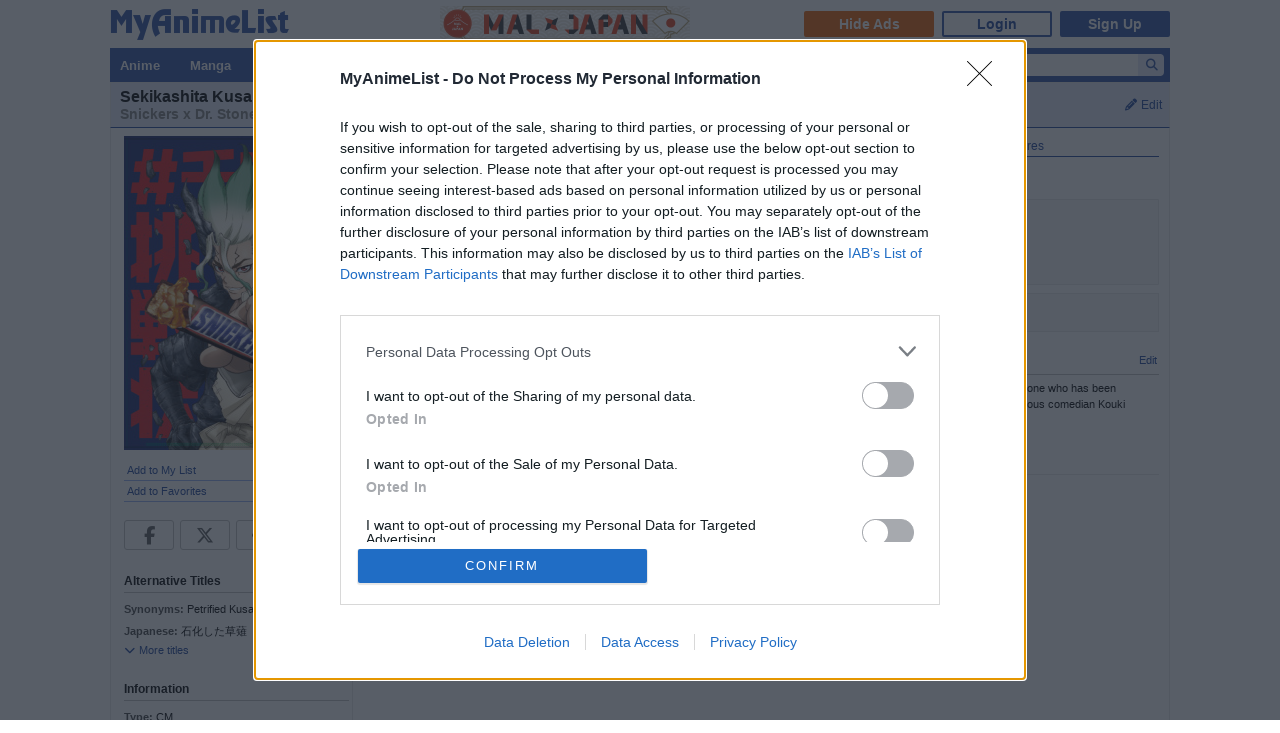

--- FILE ---
content_type: text/html; charset=utf-8
request_url: https://myanimelist.net/anime/43349/Sekikashita_Kusanagi?suggestion
body_size: 23394
content:

<!DOCTYPE html PUBLIC "-//W3C//DTD XHTML 1.0 Transitional//EN"
    "http://www.w3.org/TR/xhtml1/DTD/xhtml1-transitional.dtd">

<html lang="en" xmlns:og="http://ogp.me/ns#" xmlns:fb="http://www.facebook.com/2008/fbml" class="appearance-none">
<head>
    
<link rel="preconnect" href="//www.googletagmanager.com/" crossorigin="anonymous"/>
<link rel="preconnect" href="https://cdn.myanimelist.net" crossorigin="anonymous"/>
<title>
Sekikashita Kusanagi (Snickers x Dr. Stone, CM 2020) - MyAnimeList.net
</title>
<meta name="description" content="Looking for information on the anime Sekikashita Kusanagi (Snickers x Dr. Stone)? Find out more with MyAnimeList, the world&#039;s most active online anime and manga community and database. In Sekikashita Kusanagi, Senkuu discovers an alternative way to revive petrified people–using Snickers! By feeding this chocolate to someone who has been petrified, that person will instantly revive just to have a taste of a Snickers bar. With this discovery, Senkuu uses Snickers to revive the famous comedian Ko..." />

  
<meta name="keywords" content="anime, myanimelist, anime news, manga" />
<link rel="canonical" href="https://myanimelist.net/anime/43349/Sekikashita_Kusanagi?suggestion=" />  

    <meta property="og:locale" content="en_US"><meta property="fb:app_id" content="360769957454434"><meta property="og:site_name" content="MyAnimeList.net"><meta name="twitter:card" content="summary"><meta name="twitter:site" content="@myanimelist"><meta property="og:title" content="Sekikashita Kusanagi"><meta property="og:type" content="video.other"><meta property="og:image" content="https://cdn.myanimelist.net/images/anime/1170/111193.jpg"><meta name="twitter:image:src" content="https://cdn.myanimelist.net/r/360x360/images/anime/1170/111193.jpg?s=b8fc7efc8a728703245a05a4e9c901f6"><meta property="og:url" content="https://myanimelist.net/anime/43349/Sekikashita_Kusanagi?suggestion="><meta property="og:description" content="In Sekikashita Kusanagi, Senkuu discovers an alternative way to revive petrified people–using Snickers! By feeding this chocolate to someone who has been petrified, that person will instantly revive just to have a taste of a Snickers bar. With this discovery, Senkuu uses Snickers to revive the famous comedian Kouki Kusanagi. [Written by MAL Rewrite]">


<meta name="referrer" content="default"><link rel="manifest" href="/manifest.json">

<meta name='csrf_token' content='3afd62af6e463309ab0ed568d0ae49468cb0380e'>
<meta name="fo-verify" content="1e927243-8e02-48e3-b098-a7b78c5b4e36"><meta name="viewport" content="initial-scale=1" /><link rel="preload" as="style" href="https://cdn.myanimelist.net/static/assets/css/pc/style-5837ccf513.css" />
<link rel="preload" as="style" href="https://cdn.myanimelist.net/static/assets/css/pc/dark-3ddf3d74f7.css" />
<link rel="preload" as="script" href="https://cdn.myanimelist.net/static/assets/js/pc/header-5a58ddf3b9.js" />
<link rel="preload" as="script" href="https://cdn.myanimelist.net/static/assets/js/pc/all-ff6ec08ea1.js" />

<link rel="stylesheet" type="text/css" href="https://cdn.myanimelist.net/static/assets/css/pc/style-5837ccf513.css" />
<link rel="stylesheet" type="text/css" href="https://cdn.myanimelist.net/static/assets/css/pc/dark-3ddf3d74f7.css" />

<script type="text/javascript" src="https://cdn.myanimelist.net/static/assets/js/pc/header-5a58ddf3b9.js"></script>
<script type="text/javascript" src="https://cdn.myanimelist.net/static/assets/js/pc/all-ff6ec08ea1.js" id="alljs" data-params='{&quot;origin_url&quot;:&quot;https:\/\/myanimelist.net&quot;}' async="async"></script>



<link rel="search" type="application/opensearchdescription+xml" href="https://myanimelist.net/plugins/myanimelist.xml" title="MyAnimeList" />

<link rel="shortcut icon" sizes="any" type="image/vnd.microsoft.icon" href="https://cdn.myanimelist.net/images/favicon.ico" />
<link rel="icon" sizes="any" type="image/svg+xml" href="https://cdn.myanimelist.net/images/favicon.svg" />

<meta name='recaptcha_site_key' content='6Ld_1aIZAAAAAF6bNdR67ICKIaeXLKlbhE7t2Qz4'>
<script>
window.GRECAPTCHA_SITE_KEY = '6Ld_1aIZAAAAAF6bNdR67ICKIaeXLKlbhE7t2Qz4';
</script>
<script src='https://www.google.com/recaptcha/api.js?render=6Ld_1aIZAAAAAF6bNdR67ICKIaeXLKlbhE7t2Qz4' async defer></script>
<link href="https://fonts.googleapis.com/css?family=Roboto:400,700&display=swap" rel="stylesheet"><script type="text/javascript" src="https://cdn.myanimelist.net/js/quantcast_choice.js?v=1768961299"></script>
<script type="text/javascript" src="https://cdn.myanimelist.net/js/cmp.js?v=1768961299"></script>
<script src="https://btloader.com/tag?o=5110059113906176&upapi=true" async></script>
<!--<script src="https://hb.vntsm.com/v3/live/ad-manager.min.js" type="text/javascript" data-site-id="65a1835ac178db4aeb9540ce" data-mode="scan" async></script>-->
<script>
  var clientDarkMode = window.matchMedia("(prefers-color-scheme:dark)").matches;
  let darkMode = false

  if (clientDarkMode) {
    if (!$('html').hasClass("appearance-light")) { // SystemSetting = Dark && MAL UserSettings != Light
      darkMode = true
    }
  } else if ($('html').hasClass("appearance-dark")) { // MAL UserSettings = Dark
    darkMode = true
  }

    if (darkMode) {
    $('html').addClass("dark-mode");
  }
    $(document).ready(function() {
    if (darkMode) {
      if($('.js-color-pc-constant').length){$('.js-color-pc-constant').addClass("color-pc-constant");}
    }
  });

    window.stripeConfig = {
    disabled: false,
    maintenanceMessage: ""
  };
</script>

</head>

<body onload=" " class="page-common "data-ms="true" data-country-code="US"  data-time="1768961299" >
<div id="myanimelist">

    
  
    <script type='text/javascript'>
    window.MAL.SkinAd.prepareForSkin('');
  </script>

    <div id="ad-skin-bg-left" class="ad-skin-side-outer ad-skin-side-bg bg-left">
    <div id="ad-skin-left" class="ad-skin-side left" style="display: none;">
      <div id="ad-skin-left-absolute-block">
        <div id="ad-skin-left-fixed-block"></div>
      </div>
    </div>
  </div>
        <div class="wrapper "><div id="headerSmall" class=""><a href="/" class="link-mal-logo">MyAnimeList.net</a>    <script>(deployads = window.deployads || []).disablePageSegmentSessionTracking = true; </script>
    <script>(deployads = window.deployads || []).pageSegment = 'anime_title_43349';</script>


<script>
    var trackOutboundLink = function(url) {
        if (typeof ga !== 'undefined') {
            ga('send', 'event', 'outbound', 'click', url, {
                'transport': 'beacon',
                'hitCallback': function(){return true;}
            });
        }
    }
</script><div class="banner-header-anime-straming header-mini-banner" style="right:480px;">
  <a href="https://mxj.myanimelist.net/" onclick="trackOutboundLink('https://mxj.myanimelist.net/')">
  <img src="/c/img/images/event/20210527_MALxJAPAN_MiniBanner/500x72_miniBanner_B.png" width="250" height="36" alt="MAL x JAPAN" title="MAL x JAPAN">
</a>

</div>


<div id="header-menu" ><div class="header-menu-login"><a class="btn-mal-service ga-click ga-impression" data-ga-click-type="hide-ads" data-ga-impression-type="hide-ads"
             href="https://myanimelist.net/membership?_location=mal_h_u" onClick="ga_mal_banner()">Hide Ads</a><a class="btn-login" href="https://myanimelist.net/login.php?from=%2Fanime%2F43349%2FSekikashita_Kusanagi%3Fsuggestion" id="malLogin" onClick="ga_notlogin()">Login</a><a class="btn-signup" href="https://myanimelist.net/register.php?from=%2Fanime%2F43349%2FSekikashita_Kusanagi%3Fsuggestion" onClick="ga_registration()">Sign Up</a></div></div></div>  <div id="menu" class="">
    <div id="menu_right"><script type="text/x-template" id="incremental-result-item-anime"><div class="list anime" :class="{'focus': focus}"><a
            :href="url"
            class="clearfix logpose-search-content"
            data-l-search-content="true"
            :data-l-area-id="areaId"
            :data-l-module-id="moduleId"
            data-l-module-order="0"
            :data-l-content-id="item.id"
            :data-l-content-type="item.type"
            :data-l-content-order="index"
            data-l-track-view="false"
          ><div class="on" v-if="focus"><span class="image" :style="{'background-image': 'url(' + item.image_url + ')'}"></span><div class="info anime"><div class="name">${ item.name } <span class="media-type">(${ item.payload.media_type })</span></div><div class="extra-info">Aired: ${ item.payload.aired }<br>Score: ${ item.payload.score }<br>Status: ${ item.payload.status }</div></div></div><div class="off" v-if="!focus"><span class="image" :style="{'background-image': 'url(' + item.thumbnail_url + ')'}"></span><div class="info anime"><div class="name">${ item.name }</div><div class="media-type">(${ mediaTypeWithStartYear })</div></div></div></a></div></script><script type="text/x-template" id="incremental-result-item-manga"><div class="list manga" :class="{'focus': focus}"><a
            :href="url"
            class="clearfix logpose-search-content"
            data-l-search-content="true"
            :data-l-area-id="areaId"
            :data-l-module-id="moduleId"
            data-l-module-order="0"
            :data-l-content-id="item.id"
            :data-l-content-type="item.type"
            :data-l-content-order="index"
            data-l-track-view="false"
          ><div class="on" v-if="focus"><span class="image" :style="{'background-image': 'url(' + item.image_url + ')'}"></span><div class="info manga"><div class="name">${ item.name } <span class="media-type">(${ item.payload.media_type })</span></div><div class="extra-info">Published: ${ item.payload.published }<br>Score: ${ item.payload.score }<br>Status: ${ item.payload.status }</div></div></div><div class="off" v-if="!focus"><span class="image" :style="{'background-image': 'url(' + item.thumbnail_url + ')'}"></span><div class="info manga"><div class="name">${ item.name }</div><div class="media-type">(${ mediaTypeWithStartYear })</div></div></div></a></div></script><script type="text/x-template" id="incremental-result-item-character"><div class="list character" :class="{'focus': focus}"><a
            :href="url"
            class="clearfix logpose-search-content"
            data-l-search-content="true"
            :data-l-area-id="areaId"
            :data-l-module-id="moduleId"
            data-l-module-order="0"
            :data-l-content-id="item.id"
            :data-l-content-type="item.type"
            :data-l-content-order="index"
            data-l-track-view="false"
          ><div class="on" v-if="focus"><span class="image" :style="{'background-image': 'url(' + item.image_url + ')'}"></span><div class="info character"><div class="name"  v-html="item.name"></div><div class="extra-info"><ul class="related-works"><li v-for="work in item.payload.related_works" class="fs-i">- ${ work }</li></ul>Favorites: ${ item.payload.favorites }</div></div></div><div class="off" v-if="!focus"><span class="image" :style="{'background-image': 'url(' + item.thumbnail_url + ')'}"></span><div class="info character"><div class="name"  v-html="item.name"></div></div></div></a></div></script><script type="text/x-template" id="incremental-result-item-person"><div class="list person" :class="{'focus': focus}"><a
            :href="url"
            class="clearfix logpose-search-content"
            data-l-search-content="true"
            :data-l-area-id="areaId"
            :data-l-module-id="moduleId"
            data-l-module-order="0"
            :data-l-content-id="item.id"
            :data-l-content-type="item.type"
            :data-l-content-order="index"
            data-l-track-view="false"
          ><div class="on" v-if="focus"><span class="image" :style="{'background-image': 'url(' + item.image_url + ')'}"></span><div class="info person"><div class="name">${ item.name }</div><div class="extra-info"><span v-if="item.payload.alternative_name">${ item.payload.alternative_name }<br></span>Birthday: ${ item.payload.birthday }<br>Favorites: ${ item.payload.favorites }</div></div></div><div class="off" v-if="!focus"><span class="image" :style="{'background-image': 'url(' + item.thumbnail_url + ')'}"></span><div class="info person"><div class="name">${ item.name }</div></div></div></a></div></script><script type="text/x-template" id="incremental-result-item-company"><div class="list company" :class="{'focus': focus}"><a
            :href="url"
            class="clearfix logpose-search-content"
            data-l-search-content="true"
            :data-l-area-id="areaId"
            :data-l-module-id="moduleId"
            data-l-module-order="0"
            :data-l-content-id="item.id"
            :data-l-content-type="item.type"
            :data-l-content-order="index"
            data-l-track-view="false"
          ><div class="on" v-if="focus"><span class="image" :style="{'background-image': 'url(' + item.image_url + ')'}"></span><div class="info company"><div class="name">${ item.name }</div><div class="extra-info"><span v-if="item.payload.japanese">(${ item.payload.japanese })<br></span>
                        Anime titles: ${ item.payload.num_animes.toLocaleString() }<br>
                        Favorites: ${item.payload.favorites.toLocaleString()}
                    </div></div></div><div class="off" v-if="!focus"><span class="image" :style="{'background-image': 'url(' + item.thumbnail_url + ')'}"></span><div class="info company"><div class="name">${ item.name }</div></div></div></a></div></script><script type="text/x-template" id="incremental-result-item-store"><div class="list store" :class="{'focus': focus}"><a
            :href="url"
            class="clearfix logpose-search-content"
            data-l-search-content="true"
            :data-l-area-id="areaId"
            :data-l-module-id="moduleId"
            data-l-module-order="0"
            :data-l-content-id="item.id"
            :data-l-content-type="item.type"
            :data-l-content-order="index"
            data-l-track-view="false"
          ><div class="on" v-if="focus"><span class="image" :style="{'background-image': 'url(' + item.image_url + ')'}"></span><div class="info store"></div></div><div class="off" v-if="!focus"><span class="image" :style="{'background-image': 'url(' + item.thumbnail_url + ')'}"></span><div class="info store"></div></div></a></div></script><script type="text/x-template" id="incremental-result-item-club"><div class="list club" :class="{'focus': focus}"><a
            :href="url"
            class="clearfix logpose-search-content"
            data-l-search-content="true"
            :data-l-area-id="areaId"
            :data-l-module-id="moduleId"
            data-l-module-order="0"
            :data-l-content-id="item.id"
            :data-l-content-type="item.type"
            :data-l-content-order="index"
            data-l-track-view="false"
          ><div class="on" v-if="focus"><span class="image" :style="{'background-image': 'url(' + item.image_url + ')'}"></span><div class="info club"><div class="name">${ item.name }</div><div class="extra-info">Members: ${ item.payload.members }<br>Category: ${ item.payload.category }<br>Created by: ${ item.payload.created_by }</div></div></div><div class="off" v-if="!focus"><span class="image" :style="{'background-image': 'url(' + item.thumbnail_url + ')'}"></span><div class="info club"><div class="name">${ item.name }</div></div></div></a></div></script><script type="text/x-template" id="incremental-result-item-user"><div class="list user" :class="{'focus': focus}"><a
            :href="url"
            class="clearfix logpose-search-content"
            data-l-search-content="true"
            :data-l-area-id="areaId"
            :data-l-module-id="moduleId"
            data-l-module-order="0"
            :data-l-content-id="item.id"
            :data-l-content-type="item.type"
            :data-l-content-order="index"
            data-l-track-view="false"
          ><div class="on" v-if="focus"><span class="image" :style="{'background-image': 'url(' + item.image_url + ')'}"></span><div class="info user"><div class="name">${ item.name }</div><div class="extra-info"><span v-if="item.payload.authority">${ item.payload.authority }<br></span>Joined: ${ item.payload.joined }</div></div></div><div class="off" v-if="!focus"><span class="image" :style="{'background-image': 'url(' + item.thumbnail_url + ')'}"></span><div class="info user"><div class="name">${ item.name }</div></div></div></a></div></script><script type="text/x-template" id="incremental-result-item-news"><div class="list news" :class="{'focus': focus}"><a
            :href="url"
            class="clearfix logpose-search-content"
            data-l-search-content="true"
            :data-l-area-id="areaId"
            :data-l-module-id="moduleId"
            data-l-module-order="0"
            :data-l-content-id="item.id"
            :data-l-content-type="item.type"
            :data-l-content-order="index"
            data-l-track-view="false"
          ><div class="on" v-if="focus"><span class="image" :style="{'background-image': 'url(' + item.image_url + ')'}"></span><div class="info news"><div class="name">${ item.name }</div><div class="extra-info">${ item.payload.date }</div></div></div><div class="off" v-if="!focus"><span class="image" :style="{'background-image': 'url(' + item.thumbnail_url + ')'}"></span><div class="info news"><div class="name">${ item.name }</div><div class="media-type">${ item.payload.date }</div></div></div></a></div></script><script type="text/x-template" id="incremental-result-item-featured"><div class="list featured" :class="{'focus': focus}"><a
            :href="url"
            class="clearfix logpose-search-content"
            data-l-search-content="true"
            :data-l-area-id="areaId"
            :data-l-module-id="moduleId"
            data-l-module-order="0"
            :data-l-content-id="item.id"
            :data-l-content-type="item.type"
            :data-l-content-order="index"
            data-l-track-view="false"
          ><div class="on" v-if="focus"><span class="image" :style="{'background-image': 'url(' + item.image_url + ')'}"></span><div class="info featured"><div class="name">${ item.name }</div><div class="extra-info">${ item.payload.date }</div></div></div><div class="off" v-if="!focus"><span class="image" :style="{'background-image': 'url(' + item.thumbnail_url + ')'}"></span><div class="info featured"><div class="name">${ item.name }</div><div class="media-type">${ item.payload.date }</div></div></div></a></div></script><script type="text/x-template" id="incremental-result-item-forum"><div class="list forum" :class="{'focus': focus}"><a
            :href="url"
            class="clearfix logpose-search-content"
            data-l-search-content="true"
            :data-l-area-id="areaId"
            :data-l-module-id="moduleId"
            data-l-module-order="0"
            :data-l-content-id="item.id"
            :data-l-content-type="item.type"
            :data-l-content-order="index"
            data-l-track-view="false"
          ><div class="on" v-if="focus"><span class="image" :style="{'background-image': 'url(' + item.image_url + ')'}"></span><div class="info forum"><div class="name"><span v-show="item.payload.work_title">${ item.payload.work_title}
                      <i class="fa-solid fa-caret-right"></i></span> ${ item.name }</div><div class="extra-info">${ item.payload.date }<br><span>in ${ item.payload.category }</span></div></div></div><div class="off" v-if="!focus"><span class="image" :style="{'background-image': 'url(' + item.thumbnail_url + ')'}"></span><div class="info forum"><div class="name"><span v-show="item.payload.work_title">${ item.payload.work_title}
                      <i class="fa-solid fa-caret-right"></i></span> ${ item.name }</div><div class="media-type">${ item.payload.date }</div></div></div></a></div></script><script type="text/x-template" id="incremental-result-item-separator"><div class="list separator"><div class="separator"><span v-show="item.name == 'anime'">Anime</span><span v-show="item.name == 'manga'">Manga</span><span v-show="item.name == 'character'">Characters</span><span v-show="item.name == 'person'">People</span><span v-show="item.name == 'company'">Companies</span></div></div></script><div id="top-search-bar" class="js-color-pc-constant"><form id="searchBar" method="get" class="searchBar" @submit.prevent="jump()"><div class="form-select-outer fl-l"><select name="type" id="topSearchValue" class="inputtext" v-model="type"><option value="all">All</option><option value="anime">Anime</option><option value="manga">Manga</option><option value="character">Characters</option><option value="person">People</option><option value="company">Companies</option><option value="store">Manga Store</option><option value="news">News</option><option value="featured">Featured Articles</option><option value="forum">Forum</option><option value="club">Clubs</option><option value="user">Users</option></select></div><input v-model="keyword" id="topSearchText" type="search"
            data-l-area-id="header"
            name="topkeyword" class="inputtext fl-l logpose-search" placeholder="Search Anime, Manga, and more..."
            size="30" autocomplete="off"
            @keydown.up.prevent="moveSelection(-1)" @keydown.down.prevent="moveSelection(1)"
            @focus="isFocused = true" @blur="isFocused = false"><button id="topSearchButon" class="fl-l" :class="{'notActive': (keyword.length < 3)}" type="submit"><i class="fa-solid fa-magnifying-glass"></i></button></form><div id="topSearchResultList" class="incrementalSearchResultList" :style="{display: (showResult ? 'block' : 'none')}" @mousedown.prevent=""><div v-for="(item, i) in items" @mouseover="selection=i"><component :is="resolveComponent(item)" area-id="header" module-id="search" :item="item" :index="i" :focus="selection == i" :url="generateItemPageUrl(item)"></component></div><div class="list list-bottom" :class="{'focus': selection == -1}" @mouseover="selection = -1"
               :style="{display: (showViewAllLink ? 'block' : 'none')}"><a :href="resultPageUrl">
              View all results for <span class="fw-b">${ keyword }</span><i v-show="isRequesting" class="fa-solid fa-spinner fa-spin ml4"></i></a></div></div></div></div><div id="menu_left">
      <ul id="nav" class="js-color-pc-constant">
        <li class="small"><a href="#" class="non-link">Anime</a><ul class="x-wider">
            <li><a href="https://myanimelist.net/anime.php?_location=mal_h_m">Anime Search</a></li>
            <li><a href="https://myanimelist.net/topanime.php?_location=mal_h_m">Top Anime</a></li>
            <li><a href="https://myanimelist.net/anime/season?_location=mal_h_m">Seasonal Anime</a></li>
                        <li><a href="https://myanimelist.net/watch/episode?_location=mal_h_m_a">Videos</a></li>
            <li><a href="https://myanimelist.net/reviews.php?t=anime&amp;_location=mal_h_m">Reviews</a></li>
            <li><a href="https://myanimelist.net/recommendations.php?s=recentrecs&amp;t=anime&amp;_location=mal_h_m">Recommendations</a></li>
            <li><a href="https://myanimelist.net/forum?topicid=2196122&amp;_location=mal_h_m">2025 Challenge</a></li></ul>
        </li>
        <li class="small"><a href="#" class="non-link">Manga</a>
          <ul class="x-wider">
            <li><a href="https://myanimelist.net/manga.php?_location=mal_h_m">Manga Search</a></li>
            <li><a href="https://myanimelist.net/topmanga.php?_location=mal_h_m">Top Manga</a></li>
            <li><a href="https://myanimelist.net/manga/adapted?_location=mal_h_m" class="menu-new">Adapted to Anime</a></li>
            <li><a href="https://myanimelist.net/store?_location=mal_h_m">Manga Store</a></li>
            <li><a href="https://myanimelist.net/reviews.php?t=manga&amp;_location=mal_h_m">Reviews</a></li>
            <li><a href="https://myanimelist.net/recommendations.php?s=recentrecs&amp;t=manga&amp;_location=mal_h_m">Recommendations</a></li>
            <li><a href="https://myanimelist.net/forum?topicid=2205133&amp;_location=mal_h_m">2025 Challenge</a></li>
          </ul>
        </li>
        <li><a href="#" class="non-link">Community</a>
          <ul>
            <li><a href="https://myanimelist.net/stacks?_location=mal_h_m">Interest Stacks</a></li>
            <li><a href="https://myanimelist.net/forum/?_location=mal_h_m">Forums</a></li>
            <li><a href="https://myanimelist.net/clubs.php?_location=mal_h_m">Clubs</a></li>
            <li><a href="https://myanimelist.net/blog.php?_location=mal_h_m">Blogs</a></li>
            <li><a href="https://myanimelist.net/users.php?_location=mal_h_m">Users</a></li>
          </ul>
        </li>
        <li class="small2"><a href="#" class="non-link">Industry</a>
          <ul class="wider">
            <li><a href="https://myanimelist.net/news?_location=mal_h_m">News</a></li>
            <li><a href="https://myanimelist.net/featured?_location=mal_h_m">Featured Articles</a></li>
            <li><a href="https://myanimelist.net/people.php?_location=mal_h_m">People</a></li>
            <li><a href="https://myanimelist.net/character.php?_location=mal_h_m">Characters</a></li>
            <li><a href="https://myanimelist.net/company?_location=mal_h_m">Companies</a></li>
            <li><a href="https://mxj.myanimelist.net/?_location=mal_h_m">MAL×Japan</a></li>
          </ul>
        </li>
        <li class="small"><a href="#" class="non-link">Watch</a>
          <ul class="wider">
            <li><a href="https://myanimelist.net/watch/episode?_location=mal_h_m">Episode Videos</a></li>
            <li><a href="https://myanimelist.net/watch/promotion?_location=mal_h_m">Anime Trailers</a></li>
          </ul>
        </li>
        <li class="smaller"><a href="#" class="non-link">Read</a>
          <ul class="wider">
            <li><a href="https://myanimelist.net/store?_location=mal_h_m">Manga Store</a></li>
          </ul>
        </li>
        <li class="smaller"><a href="#" class="non-link">Help</a>
          <ul class="wide">
            <li><a href="https://myanimelist.net/about.php?_location=mal_h_m">About</a></li>
            <li><a href="https://myanimelist.net/about.php?go=support&amp;_location=mal_h_m">Support</a></li>
            <li><a href="https://myanimelist.net/advertising?_location=mal_h_m">Advertising</a></li>
            <li><a href="https://myanimelist.net/forum/?topicid=515949&amp;_location=mal_h_m">FAQ</a></li>
            <li><a href="https://myanimelist.net/modules.php?go=report&amp;_location=mal_h_m">Report</a></li>
            <li><a href="https://myanimelist.net/staff?_location=mal_h_m">Staff</a></li>
            <li><a class="ga-click ga-impression" data-ga-click-type="supporter-lp-menu" data-ga-impression-type="supporter-lp-menu"
              href="https://myanimelist.net/membership?_location=mal_h_m">MAL Supporter</a></li>
          </ul>
        </li>
        
            
      </ul>
    </div>  </div><div id="contentWrapper" itemscope itemtype="http://schema.org/Product"><div><div class="h1 edit-info">
      <div class="h1-title"><div itemprop="name"><h1 class="title-name h1_bold_none"><strong>Sekikashita Kusanagi</strong></h1><br><p class="title-english title-inherit">Snickers x Dr. Stone</p></div></div><div class="header-right">
          <a href="https://myanimelist.net/login.php?from=%2Fanime%2F43349%2FSekikashita_Kusanagi%3Fsuggestion&amp;error=login_required" class="js-anime-edit-info-button"><i class="fa-solid fa-pencil mr4"></i>Edit</a>
<div id="editdiv" class="fw-n fs11">
  <form method="GET" action="https://myanimelist.net/dbchanges.php" class="di-i">
    <input type="hidden" name="aid" value="43349">
    <div class="pb8">What would you like to edit?</div>
            <select name="t" id="t" class="inputtext"><option value="synopsis">Synopsis</option><option value="background">Background</option><option value="alternative_titles">Alternative Titles</option><option value="pic">Picture</option><option value="airingdates">Airing Dates</option><option value="producers">Producers</option><option value="relations">Relations</option><option value="rating">Rating</option><option value="duration">Duration</option><option value="source">Source</option><option value="external_link">External Links</option></select>
     &nbsp;<input type="submit" value="Go" class="inputButton flat btn-middle">
  </form>
</div>
</div></div></div><div id="content" >

<table border="0" cellpadding="0" cellspacing="0" width="100%">
<tr>
	 <td class="borderClass" width="225" style="border-width: 0 1px 0 0;" valign="top"><div class="leftside" style="width: 225px">

<div style="text-align: center;">
          <a href="https://myanimelist.net/anime/43349/Sekikashita_Kusanagi/pics">
      <img class="lazyload" data-src="https://cdn.myanimelist.net/images/anime/1170/111193.jpg" alt="Sekikashita Kusanagi" class="ac" itemprop="image">
    </a>
  </div>

<!-- My List -->

<div class="v-affiliate-amazon-button" data-v-ga-type="buy_manga_amazon_anime_title_left" data-v="null"></div>

  <div class="profileRows pb0">                    <a href="https://myanimelist.net/ownlist/anime/add?selected_series_id=43349&amp;hideLayout=1&amp;click_type=list-add-anime-title-btn&amp;more_type=1" class="js-form-user-status js-form-user-status-btn Lightbox_AddEdit btn-addEdit-large btn-user-status-add-list ga-click ga-impression" onclick="dataLayer.push({'event':'ga-js-event','ga-js-event-type':'list-add-anime-title-btn'})" data-ga-click-type=list-add-anime-title-btn data-ga-impression-type=list-add-anime-title-btn>Add to My List</a></div>

  <div id="addtolist" class="addtolist-block js-anime-addtolist-block" style="display: none;">
    <input type="hidden" id="myinfo_anime_id" value="43349">
    <input type="hidden" id="myinfo_curstatus" value="">

    
    <table border="0" cellpadding="0" cellspacing="0" width="100%">
      <tr>
        <td class="spaceit">Status:</td>
        <td class="spaceit">
          <select name="myinfo_status" id="myinfo_status" class="inputtext js-anime-status-dropdown"><option value="1">Watching</option><option value="2">Completed</option><option value="3">On-Hold</option><option value="4">Dropped</option><option value="6">Plan to Watch</option></select>
        </td>
      </tr>
      <tr>
        <td class="spaceit">Eps Seen:</td>
        <td class="spaceit">
          <input type="text" id="myinfo_watchedeps" name="myinfo_watchedeps" size="3" class="inputtext" value=""> / <span id="curEps">1</span></td>
      </tr>
      <tr>
        <td class="spaceit">Your Score:</td>
        <td class="spaceit">
          <select name="myinfo_score" id="myinfo_score" class="inputtext"><option selected="selected" value="0">Select</option><option value="10">(10) Masterpiece</option><option value="9">(9) Great</option><option value="8">(8) Very Good</option><option value="7">(7) Good</option><option value="6">(6) Fine</option><option value="5">(5) Average</option><option value="4">(4) Bad</option><option value="3">(3) Very Bad</option><option value="2">(2) Horrible</option><option value="1">(1) Appalling</option></select>
        </td>
      </tr>
      <tr>
        <td>&nbsp;</td>
        <td>
                    <input type="button" name="myinfo_submit" value="Add" class="inputButton btn-middle flat js-anime-add-button">
          <span id="addtolistresult"><a href="https://myanimelist.net/ownlist/anime/add?selected_series_id=43349">Add Detailed Info</a></span>
                  </td>
      </tr>
    </table>
    <div id="myinfoDisplay" style="padding-left: 89px; margin-top: 3px;"></div>
  </div>
<!-- end My List -->
<div id="profileRows" class="pt0"><a href="https://myanimelist.net/login.php?from=%2Fanime%2F43349%2FSekikashita_Kusanagi%3Fsuggestion&amp;error=login_required" style="font-weight:normal;">Add to Favorites</a></div>

<div class="js-sns-icon-container icon-block mt8"><a data-ga-network="facebook" data-ga-screen="Share Button Location: common" class="js-share-button-popup js-share-button-tracking sprite-icon-social icon-social icon-facebook" target="_blank" href="http://www.facebook.com/share.php?u=https%3A%2F%2Fmyanimelist.net%2Fanime%2F43349%2FSekikashita_Kusanagi"><div class="ga-click" data-ga-click-type="share-facebook" data-ga-click-param=><i title="Facebook" class="fa-brands fa-facebook-f" data-ga-click-type="share-facebook" data-ga-click-param= ></i></div></a><a data-ga-network="twitter" data-ga-screen="Share Button Location: common" class="js-share-button-popup js-share-button-tracking sprite-icon-social icon-social icon-twitter" target="_blank" href="http://x.com/share?related=MyAnimeList.net&amp;via=myanimelist&amp;url=https%3A%2F%2Fmyanimelist.net%2Fanime%2F43349%2FSekikashita_Kusanagi&amp;text=Sekikashita%20Kusanagi&amp;hashtags=anime"><div class="ga-click" data-ga-click-type="share-twitter" data-ga-click-param=><i title="X" class="fa-brands fa-x-twitter" data-ga-click-type="share-twitter" data-ga-click-param=></i></div></a><a data-ga-network="reddit" data-ga-screen="Share Button Location: common" class="js-share-button-popup js-share-button-tracking sprite-icon-social icon-social icon-reddit" target="_blank" href="http://reddit.com/submit?url=https%3A%2F%2Fmyanimelist.net%2Fanime%2F43349%2FSekikashita_Kusanagi&amp;title=Sekikashita%20Kusanagi"><div class="ga-click" data-ga-click-type="share-reddit" data-ga-click-param=><i title="Reddit" class="fa-brands fa-reddit-alien" data-ga-click-type="share-reddit" data-ga-click-param=></i></div></a><a data-ga-network="tumblr" data-ga-screen="Share Button Location: common" class="js-share-button-popup js-share-button-tracking sprite-icon-social icon-social icon-tumblr" target="_blank" href="http://www.tumblr.com/share/link?url=https%3A%2F%2Fmyanimelist.net%2Fanime%2F43349%2FSekikashita_Kusanagi&amp;name=Sekikashita%20Kusanagi"><div class="ga-click" data-ga-click-type="share-tumblr" data-ga-click-param=><i title="Tumblr" class="fa-brands fa-tumblr" data-ga-click-type="share-tumblr" data-ga-click-param=></i></div></a></div>  <br />

  <h2>Alternative Titles</h2><div class="spaceit_pad">
    <span class="dark_text">Synonyms:</span> Petrified Kusanagi
  </div><div class="spaceit_pad">
    <span class="dark_text">Japanese:</span> 石化した草薙
  </div><div class="js-alternative-titles hide"><div class="spaceit_pad">
        <span class="dark_text">English:</span> Snickers x Dr. Stone
      </div>  </div>

  <a href="javascript:void(0);" class="viewOpEdMore js-anime-toggle-alternative-title-button"><i class="fa-solid fa-chevron-down mr4"></i>More titles</a><br /><br />


<h2>Information</h2>

<div class="spaceit_pad">
  <span class="dark_text">Type:</span>
  CM  </div>

<div class="spaceit_pad">
  <span class="dark_text">Episodes:</span>
  1
  </div>

<div class="spaceit_pad">
  <span class="dark_text">Status:</span>
  Finished Airing
  </div>

<div class="spaceit_pad">
  <span class="dark_text">Aired:</span>
  Oct 4, 2020
  </div>



  <div class="spaceit_pad">
    <span class="dark_text">Producers:</span>
    None found, <a href="https://myanimelist.net/dbchanges.php?aid=43349&amp;t=producers">add some</a>  </div>
  <div class="spaceit_pad">
    <span class="dark_text">Licensors:</span>
    None found, <a href="https://myanimelist.net/dbchanges.php?aid=43349&amp;t=producers">add some</a>  </div>
  <div class="spaceit_pad">
    <span class="dark_text">Studios:</span>
          <a href="/anime/producer/73/TMS_Entertainment" title="TMS Entertainment">TMS Entertainment</a>  </div>

<div class="spaceit_pad">
  <span class="dark_text">Source:</span>
      Original
    </div>

      <div class="spaceit_pad">
              <span class="dark_text">Genre:</span>
                    <span itemprop="genre" style="display: none">Comedy</span><a href="/anime/genre/4/Comedy" title="Comedy">Comedy</a>    </div>
      
<div class="spaceit_pad">
  <span class="dark_text">Duration:</span>
  30 sec.
  </div>

<div class="spaceit_pad">
  <span class="dark_text">Rating:</span>
  G - All Ages
  </div>

<br />

<h2>Statistics</h2>
<div itemprop="aggregateRating" itemscope itemtype="http://schema.org/AggregateRating" class="spaceit_pad po-r js-statistics-info di-ib" data-id="info1">
  <span class="dark_text">Score:</span>
  <span itemprop="ratingValue" class="score-label score-7">7.20</span><sup>1</sup> (scored by <span itemprop="ratingCount" style="display: none">9636</span>9,636 users)
      <meta itemprop="bestRating" content="10">
    <meta itemprop="worstRating" content="1">
      <div class="statistics-info info1">
    <small><sup>1</sup>
          indicates a <a href="javascript:void(0);" onclick="window.open('/info.php?go=topanime','topanime','menubar=no,scrollbars=no,status=no,width=500,height=380');">weighted score</a>.
    </small>
  </div>
</div>
<div class="spaceit_pad po-r js-statistics-info di-ib" data-id="info2">
  <span class="dark_text">Ranked:</span>
  N/A<sup>2</sup>
    <div class="statistics-info info2">
    <small><sup>2</sup>
    based on the <a href="/topanime.php">top anime</a> page. Please note that 'Not yet aired' and 'R18+' titles are excluded.
    </small>
  </div>
</div>
<div class="spaceit_pad">
  <span class="dark_text">Popularity:</span>
  #5555
</div>
<div class="spaceit_pad">
  <span class="dark_text">Members:</span>
    18,833
</div>
<div class="spaceit_pad">
  <span class="dark_text">Favorites:</span>
  134
</div>


<div class="pb16">
    </div>

  <div class="clearfix mauto mt16" style="width:160px;padding-right:10px">
          </div>

</div></td><td valign="top" style="padding-left: 5px;"><div class="rightside js-scrollfix-bottom-rel"><div style="width:728px; margin:0 auto"></div>
<a name="lower"></a>
<div id="horiznav_nav" style="margin: 5px 0 10px 0;">
  <ul style="margin-right: 0; padding-right: 0;">
        <li><a href="https://myanimelist.net/anime/43349/Sekikashita_Kusanagi" class="horiznav_active">Details</a>
    </li>
        <li><a href="https://myanimelist.net/anime/43349/Sekikashita_Kusanagi/characters">Characters &amp; Staff</a>
    </li>
        <li><a href="/anime/43349/Sekikashita_Kusanagi/video">Videos</a>
    </li>
        <li><a href="https://myanimelist.net/anime/43349/Sekikashita_Kusanagi/stats">Stats</a>
    </li>
        <li><a href="https://myanimelist.net/anime/43349/Sekikashita_Kusanagi/reviews">Reviews</a>
    </li>
        <li><a href="https://myanimelist.net/anime/43349/Sekikashita_Kusanagi/userrecs">Recommendations</a>
    </li>
        <li><a href="https://myanimelist.net/anime/43349/Sekikashita_Kusanagi/stacks">Interest Stacks</a>
    </li>
        <li><a href="https://myanimelist.net/anime/43349/Sekikashita_Kusanagi/news">News</a>
    </li>
        <li><a href="https://myanimelist.net/anime/43349/Sekikashita_Kusanagi/forum">Forum</a>
    </li>
        <li><a href="https://myanimelist.net/anime/43349/Sekikashita_Kusanagi/clubs">Clubs</a>
    </li>
        <li><a href="https://myanimelist.net/anime/43349/Sekikashita_Kusanagi/pics">Pictures</a>
    </li>
    </ul>
</div>



                    <div class="breadcrumb " itemscope itemtype="http://schema.org/BreadcrumbList"><div class="di-ib" itemprop="itemListElement" itemscope itemtype="http://schema.org/ListItem"><a href="https://myanimelist.net/" itemprop="item"><span itemprop="name">
              Top
            </span></a><meta itemprop="position" content="1"></div>&nbsp; &gt; &nbsp;<div class="di-ib" itemprop="itemListElement" itemscope itemtype="http://schema.org/ListItem"><a href="https://myanimelist.net/anime.php" itemprop="item"><span itemprop="name">
              Anime
            </span></a><meta itemprop="position" content="2"></div>&nbsp; &gt; &nbsp;<div class="di-ib" itemprop="itemListElement" itemscope itemtype="http://schema.org/ListItem"><a href="https://myanimelist.net/anime/43349/Sekikashita_Kusanagi" itemprop="item"><span itemprop="name">
              Sekikashita Kusanagi
            </span></a><meta itemprop="position" content="3"></div></div>



<table border="0" cellspacing="0" cellpadding="0" width="100%">
	<tr>
	<td valign="top" class="pb24"><div class="pb16"><div class="di-t w100 mt12"><div class="anime-detail-header-stats di-tc va-t"><div class="stats-block po-r clearfix"><div class="fl-l score" data-title="score" data-user="9,636 users" title="indicates a weighted score. Please note that 'Not yet aired' titles are excluded."><div class="score-label score-7">7.20</div></div><div class="di-ib ml12 pl20 pt8"><span class="numbers ranked" title="based on the top anime page. Please note that 'Not yet aired' and 'R18+' titles are excluded.">Ranked <strong>N/A</strong></span><span class="numbers popularity">Popularity <strong>#5555</strong></span><span class="numbers members">Members <strong>18,833</strong></span></div><div class="information-block"><span class="information type">
          CM        </span><span class="information studio author"><a href="/anime/producer/73/TMS_Entertainment" title="TMS Entertainment">TMS Entertainment</a></span></div></div><div class="user-status-block js-user-status-block fn-grey6 clearfix al mt8 po-r"><input type="hidden" id="myinfo_anime_id" value="43349"><input type="hidden" id="myinfo_curstatus" value=""><a href="https://myanimelist.net/ownlist/anime/add?selected_series_id=43349&amp;hideLayout=1&amp;click_type=list-add-anime-title-btn-att-to-my-list&amp;more_type=1&amp;only_white=1" class="js-form-user-status js-form-user-status-btn Lightbox_AddEdit btn-addEdit-large btn-user-status-add-list ga-click btn-add-list-anim-ripple ga-impression" onclick="dataLayer.push({'event':'ga-js-event','ga-js-event-type':'list-add-anime-title-btn-att-to-my-list'})" data-ga-click-type=list-add-anime-title-btn-att-to-my-list data-ga-impression-type=list-add-anime-title-btn-att-to-my-list>Add to My List</a><div id="tooltip-block" style="display: none;"><div class="mal-btn-toolbar mt12"><a href="#" class="mal-btn outline secondary" data-status="1">Watching</a><a href="#" class="mal-btn outline secondary" data-status="2">Completed</a><a href="#" class="mal-btn outline secondary" data-status="6">Plan to Watch</a></div></div><script type="text/javascript">
          (function($){
            $(window).on('load', ()=> {
                            $('#myanimelist .user-status-block a.js-form-user-status').malTooltip({
                header: 'Get started',
                body: '<p>Try making your own Anime List! (No sign-up required)</p>'
              })
                          })
          })(jQuery);
        </script><select name="myinfo_score" id="myinfo_score" class="form-user-score js-form-user-score ml8" disabled="disabled"><option selected="selected" value="0">Select</option><option value="10">(10) Masterpiece</option><option value="9">(9) Great</option><option value="8">(8) Very Good</option><option value="7">(7) Good</option><option value="6">(6) Fine</option><option value="5">(5) Average</option><option value="4">(4) Bad</option><option value="3">(3) Very Bad</option><option value="2">(2) Horrible</option><option value="1">(1) Appalling</option></select><div class="di-ib form-user-episode ml8 disabled">
          Episodes: <input type="text" id="myinfo_watchedeps" name="myinfo_watchedeps" size="3" class="inputtext js-user-episode-seen" value="0" disabled>/<span id="curEps" data-num="1">1</span><a href="javascript:void(0);" class="js-btn-count increase ml4"><i class="fa-solid fa-circle-plus"></i></a></div></div></div></div><div class="js-myinfo-error badresult-text al pb4" style="display:none;"></div>
</div><div><div class="floatRightHeader"><a href="/dbchanges.php?aid=43349&t=synopsis" style="font-weight: normal;">Edit</a></div><h2 id="synopsis">Synopsis</h2></div><p itemprop="description">In <i>Sekikashita Kusanagi</i>, Senkuu discovers an alternative way to revive petrified people&ndash;using Snickers! By feeding this chocolate to someone who has been petrified, that person will instantly revive just to have a taste of a Snickers bar. With this discovery, Senkuu uses Snickers to revive the famous comedian Kouki Kusanagi. <br />
<br />
[Written by MAL Rewrite]</p><div class="border_top" style="padding:16px 0px 0px 0px;margin:14px 0px 0px 0px;"><div style="padding: 20px 0 20px 40px; float: left; position: relative; z-index: 1;"><div class="sUaidzctQfngSNMH-pdatla">
      <div id="D_300x250_1" class="ad-sas mauto ac" data-ad-target="%7B%22anime_id%22%3A%5B43349%5D%2C%22display%22%3A%5B%22details%22%5D%2C%22genres%22%3A%5B4%5D%2C%22country%22%3A%5B%22US%22%5D%7D" data-ad-id="99455" data-ad-pid="1362568" data-ad-sid="394613" style="width:300px; height:250px;"></div>

    </div></div><div style="padding: 20px 40px 20px 0; float: right; position: relative;"><div class="sUaidzctQfngSNMH-pdatla">
      <div id="D_300x250_2" class="ad-sas mauto ac" data-ad-target="%7B%22anime_id%22%3A%5B43349%5D%2C%22display%22%3A%5B%22details%22%5D%2C%22genres%22%3A%5B4%5D%2C%22country%22%3A%5B%22US%22%5D%7D" data-ad-id="99456" data-ad-pid="1362568" data-ad-sid="394613" style="width:300px; height:250px;"></div><script data-moa-script src="//flsrv.net/o.js?uid=23b140d5852e4a8c34dcb7c5" type="text/javascript"></script>
    </div></div></div></td></tr><tr><td class="pb24"><div><div class="floatRightHeader"><a href="/dbchanges.php?aid=43349&t=relations" style="font-weight: normal;">Edit</a></div><h2 id="related_entries">Related Entries</h2></div></div><div class="related-entries">
    
        <table class="entries-table">
                                                                                                                                    <tr class="">
            <td valign="top" class="ar fw-n borderClass nowrap">
              Character:
            </td>
            <td width="100%" class="borderClass">
              <ul class="entries">
                                                    <li class=""><a href="https://myanimelist.net/anime/38691/Dr_Stone">Dr. Stone</a> (TV)</li>
                                                </ul>
            </td>
          </tr>
                                </table>
    </div>
</td></tr><tr><td class="pb24">
<div class="widget-content">
    <h2><div class="floatRightHeader">
        <a href="https://mxj.myanimelist.net/" style="font-weight: normal; font-size: 11px;">Visit MALxJapan</a>
    </div>MALxJapan -More than just anime-</h2>
    <div class="widget mxj right">
  <div class="widget-header">
          </div>
  <div class="widget-content">
                        <a href="https://mxj.myanimelist.net/animeartacademy/?utm_source=MAL&amp;utm_medium=title_mxj_animeartacademy">
                <div class="content anime-mxj">
                    <div class="image"><img src="https://cdn.myanimelist.net/resources/mxj_panel/2026/20260106231923_2026-Free-Course-708x440.png"></div>
                    <div class="text">Anime Art Academy: Learn how to draw anime &amp; manga from Japanese pros🎨</div>
                </div>
            </a>
                    <a href="https://mxj.myanimelist.net/conbiz?utm_source=MAL&amp;utm_medium=title_mxj_conbiz">
                <div class="content anime-mxj">
                    <div class="image"><img src="https://cdn.myanimelist.net/resources/mxj_panel/2024/20241213014521_20241121005050_354x220@2x.png"></div>
                    <div class="text">Watch &quot;ConBiz!&quot; ー a new Japanese business entertainment program</div>
                </div>
            </a>
                    <a href="https://mhwc.myanimelist.net/202510/?utm_source=MAL&amp;utm_medium=title_mxj_frontierworks&amp;utm_content=announce1">
                <div class="content anime-mxj">
                    <div class="image"><img src="https://cdn.myanimelist.net/resources/mxj_panel/2025/20251027221823_MxJ exposure-354x220@2x.png"></div>
                    <div class="text">MyAnimeList x Honeyfeed Writing Contest 2025 - Twilight Frontiers Presented by Frontier Works</div>
                </div>
            </a>
              </div>
</div>
</div>
</td></tr><tr><td class="pb24"><div><div class="floatRightHeader"><a href="/anime/43349/Sekikashita_Kusanagi/characters" style="font-weight: normal;">More characters</a></div><h2 id="characters">Characters & Voice Actors</h2></div><div class="detail-characters-list clearfix"><div class="left-column fl-l " style="width:392px;"><table border="0" cellpadding="0" cellspacing="0" width="100%">
    <tr>
      <td valign="top" width="27" class="ac borderClass">
        <div class="picSurround">
          <a href="https://myanimelist.net/character/148984/Senkuu_Ishigami" class="fw-n">
            <img alt="Ishigami, Senkuu" width="42" height="62" data-src="https://cdn.myanimelist.net/r/42x62/images/characters/4/478454.webp?s=16db2854b3049a0247b48476d480080e" data-srcset="https://cdn.myanimelist.net/r/42x62/images/characters/4/478454.webp?s=16db2854b3049a0247b48476d480080e 1x, https://cdn.myanimelist.net/r/84x124/images/characters/4/478454.webp?s=01ab599638b4fb815c7149d005c3bbe6 2x" class="lazyload" />
          </a>
        </div>
      </td>
      <td valign="top" class="borderClass">
        <h3 class="h3_characters_voice_actors"><a href="https://myanimelist.net/character/148984/Senkuu_Ishigami">Ishigami, Senkuu</a></h3>
        <div class="spaceit_pad">
          <small>Main</small>
        </div>
      </td>
      <td align="right" valign="top" class="borderClass">
                <table border="0" cellpadding="0" cellspacing="0"><tr>
                <td class="va-t ar pl4 pr4">
                  <a href="https://myanimelist.net/people/26705/Yuusuke_Kobayashi">Kobayashi, Yuusuke</a><br>
                  <small>Japanese</small>
                </td>
                <td valign="top">
                  <div class="picSurround">
                    <a href="https://myanimelist.net/people/26705/Yuusuke_Kobayashi">
                      <img alt="Kobayashi, Yuusuke" width="42" height="62" data-src="https://cdn.myanimelist.net/r/42x62/images/voiceactors/1/53729.jpg?s=3594f7198c4e68af86120e18ab6b6a87" data-srcset="https://cdn.myanimelist.net/r/42x62/images/voiceactors/1/53729.jpg?s=3594f7198c4e68af86120e18ab6b6a87 1x, https://cdn.myanimelist.net/r/84x124/images/voiceactors/1/53729.jpg?s=2984b3219a27f0744b93611741d49ee6 2x" class="lazyload" />
                    </a>
                  </div>
                </td>
              </tr></table>
              </td>
    </tr>
  </table></div></div></div>
<br><a name="staff"></a><h2 id="staff">Staff</h2>No staff for this anime have been added to this title. Help improve our database by adding staff for this anime <a href="/dbchanges.php?aid=43349&t=staff">here</a>.<br><br><div class="di-t">
  <div class="di-tc va-t " style="width:392px;">
    <div>
      <a href="https://myanimelist.net/dbchanges.php?aid=43349&amp;t=theme" class="floatRightHeader">Edit</a>
      <h2>Opening Theme</h2>
    </div>
    <div class="theme-songs js-theme-songs opnening">
      <script>
        const playButtonImage = '/images/oped-play-circle.svg';
        const stopButtonImage = '/images/oped-stop-circle.svg';
        var nowPlaying = '';
        function controlPreview(oped_id) {
          const preview = document.querySelector("#preview_" + oped_id);
          if (nowPlaying == oped_id) {
            preview.pause();
            preview.currentTime = 0;
            nowPlaying = '';
            // 再生アイコン変更
            $('.oped-preview-button-' + oped_id).css('background-image', `url('${playButtonImage}')`);
            $('.oped-popup-preview-play').css('background-image', `url('${playButtonImage}')`);
            $('.oped-video-popup-preview-play').css('background-image', `url('${playButtonImage}')`);
            const circle = document.getElementById('preview-circle');
            if (circle !== undefined) {
              circle.remove();
            }
          } else {
            if (nowPlaying !== '') {
              const preview2 = document.querySelector("#preview_" + nowPlaying);
              preview2.pause();
              preview2.currentTime = 0;
              $('.oped-preview-button-' + nowPlaying).css('background-image', `url('${playButtonImage}')`);
              $('.oped-popup-preview-play').css('background-image', `url('${playButtonImage}')`);
              $('.oped-video-popup-preview-play').css('background-image', `url('${playButtonImage}')`);
              const circle = document.getElementById('preview-circle');
              if (circle !== undefined) {
                circle.remove();
              }
            }

            nowPlaying = oped_id;

            // 再生アイコン変更
            if ($('#js-oped-popup').css('visibility') == 'visible') {
              $('.oped-popup-preview-play').css('background-image', `url('${stopButtonImage}')`);
              $("#oped-popup-preview-play-inner").html('<circle id="preview-circle" fill="none" stroke="#4fa8df" stroke-width="10" stroke-mitterlimit="0" cx="50" cy="50" r="47" stroke-dasharray="360" stroke-dashoffset="360" stroke-linecap="round" transform="rotate(-90) translate(-100 0)"></circle>');
            } else {
              $('.oped-preview-button-' + oped_id).css('background-image', `url('${stopButtonImage}')`);
              $("#oped-preview-button-inner-" + oped_id).html('<circle id="preview-circle" fill="none" stroke="#4fa8df" stroke-width="10" stroke-mitterlimit="0" cx="50" cy="50" r="47" stroke-dasharray="360" stroke-dashoffset="360" stroke-linecap="round" transform="rotate(-90) translate(-100 0)"></circle>');
            }
            preview.volume = 0.3;
            preview.play();

            // アニメーション開始
            drawProgress();

            preview.onended = function() {
              preview.currentTime = 0;
              if ($('#js-oped-popup').css('visibility') == 'visible') {
                $('.oped-popup-preview-play').css('background-image', `url('${playButtonImage}')`);
              } else if ($('#js-oped-video-popup').css('visibility') == 'visible') {
                $('.oped-video-popup-preview-play').css('background-image', `url('${playButtonImage}')`);
              } else {
                $('.oped-preview-button-' + nowPlaying).css('background-image', `url('${playButtonImage}')`);
              }
              nowPlaying = '';
            }
          }
        }

        function drawProgress() {
          const circle = document.getElementById('preview-circle');
          if (!circle) {
            return false;
          }
          if (!nowPlaying) {
            circle.setAttribute('stroke-dashoffset', 74);
            circle.remove();
            return false;
          }
          const preview = document.querySelector("#preview_" + nowPlaying);
          if (!preview) {
            circle.remove();
            return false;
          }

          const currentTime = Math.floor(preview.currentTime * 10);
          const pathLength = 355 - Math.floor((280/300) * currentTime);
          if (pathLength < 70) {
            circle.remove();
            return false;
          }
          circle.setAttribute('stroke-dashoffset', pathLength);
          setTimeout(drawProgress, 100);
        }

        function playPreview(oped_id, spotify_id) {
          const previewApiUrl = '/spotify/get_preview_url/' + spotify_id;
          const preview = document.querySelector("#preview_" + oped_id);
          $.ajax({
            url: previewApiUrl,
            type: "GET",
            timeout: 10000,
            success: function(data) {
              if (data.preview_url) {
                preview.src = data.preview_url;
                controlPreview(oped_id);
              } else {
                  if (!confirm('This song cannot be previewed. Do you want to open this song on Spotify?')) {
                      // キャンセル時の処理
                      return false;
                  } else {
                      // OK時の処理
                      window.open($('#spotify_url_' + oped_id).val());
                  }
              }
            }
          });
        }

        $(function(){
          // 再生ボタンセット
          $('.oped-preview-button').css('background-image', `url('${playButtonImage}')`);
          $('.oped-preview-button').css('background-image', `url('${playButtonImage}')`);

          // Dialog Close
          const blackBg = document.getElementById('js-oped-black-bg');
          blackBg.addEventListener('click', function() {
            closeMusicLinkPopup();
          });
          const closeBtn = document.getElementById('js-oped-close-btn');
          closeBtn.addEventListener('click', function() {
            closeMusicLinkPopup();
          });
        });

        function openMusicLinkPopup(oped_id, title, artist, spotify_id) {
          const popup = document.getElementById('js-oped-popup');
          if(!popup) return;

          // 再生中の場合は停止
          if (nowPlaying !== '') {
            const preview2 = document.querySelector("#preview_" + nowPlaying);
            preview2.pause();
            preview2.currentTime = 0;
            $('.oped-preview-button-' + nowPlaying).css('background-image', `url('${playButtonImage}')`);
            $('.oped-popup-preview-play').css('background-image', `url('${playButtonImage}')`);
            const circle = document.getElementById('preview-circle');
            if (circle !== undefined) {
              circle.remove();
            }
            nowPlaying = '';
          }

          $(".oped-popup-title").html(title);
          if (artist) {
            $(".oped-popup-artist").html("Artist: " + artist);
          }
          // preview
          $(".oped-popup-preview-play").off();

          if (spotify_id) {
            $(".oped-popup-preview-play").on('click', function(){
              playPreview(oped_id, spotify_id);
            });
            $(".oped-popup-preview-play").css({ opacity: "1.0", cursor: "pointer" });
          } else {
            $(".oped-popup-preview-play").css({ opacity: "0.4", cursor: "unset" });
          }

          // data-ga-click-paramの設定
          if (oped_id) {
            $("#oped-popup-preview-play-inner").attr("data-ga-click-param",`sid:${oped_id}`);
          }

          // buttons
          $(".oped-popup-button").off();

          if ($('#spotify_url_' + oped_id).val()) {
            $(".oped-popup-spotify").on('click', function () {
              window.open($('#spotify_url_' + oped_id).val());
            });
            $(".oped-popup-spotify").css({ opacity: "1.0", cursor: "pointer" });

          } else {
            $(".oped-popup-spotify").css({ opacity: "0.4", cursor: "unset" });
          }
          if ($('#apple_url_' + oped_id).val()) {
            $(".oped-popup-apple").on('click', function () {
              window.open($('#apple_url_' + oped_id).val());
            });
            $(".oped-popup-apple").css({ opacity: "1.0", cursor: "pointer" });
          } else {
            $(".oped-popup-apple").css({ opacity: "0.4", cursor: "unset" });
          }
          if ($('#amazon_url_' + oped_id).val()) {
            $(".oped-popup-amazon").on('click', function () {
              window.open($('#amazon_url_' + oped_id).val());
            });
            $(".oped-popup-amazon").css({ opacity: "1.0", cursor: "pointer" });
          } else {
            $(".oped-popup-amazon").css({ opacity: "0.4", cursor: "unset" });
          }
          if ($('#youtube_url_' + oped_id).val()) {
            $(".oped-popup-youtube").on('click', function () {
              window.open($('#youtube_url_' + oped_id).val());
            });
            $(".oped-popup-youtube").css({ opacity: "1.0", cursor: "pointer" });
          } else {
            $(".oped-popup-youtube").css({ opacity: "0.4", cursor: "unset" });
          }

          popup.classList.add('is-show');
        }

        function closeMusicLinkPopup() {
          const popup = document.getElementById('js-oped-popup');
          if(!popup) return;
          popup.classList.remove('is-show');

          if (nowPlaying !== '') {
            const preview = document.querySelector("#preview_" + nowPlaying);
            preview.pause();
            preview.currentTime = 0;
            $('.oped-popup-preview-play').css('background-image', `url('${playButtonImage}')`);
            const circle = document.getElementById('preview-circle');
            if (circle !== undefined) {
              circle.remove();
            }
            nowPlaying = '';
          }
        }
      </script>

      <div class="oped-popup" id="js-oped-popup">
        <div class="oped-popup-inner">
          <div id="js-oped-close-btn" class="oped-close-btn"></div>
          <div class="oped-popup-title"></div>
          <div class="oped-popup-artist"></div>
          <div class="oped-popup-preview">
            <div class="oped-popup-preview-label">Preview</div>
            <div class="oped-popup-preview-play">
              <svg id="oped-popup-preview-play-inner" class="oped-popup-preview-play-inner ga-click" x="0px" y="0px" viewBox="0 0 100 100" data-ga-click-type="music-play-stop-button">
              </svg>
            </div>
          </div>
          <div class="oped-popup-buttons">
              <table class="oped-popup-table">
                <tr>
                  <td>
                    <div class="oped-popup-button oped-popup-spotify">
                      <div class="oped-popup-button-icon spotify"></div>
                      <div class="oped-popup-button-label">Spotify</div>
                    </div>
                  </td>
                  <td>
                    <div class="oped-popup-button oped-popup-apple">
                      <div class="oped-popup-button-icon apple"></div>
                      <div class="oped-popup-button-label">Apple Music</div>
                    </div>
                  </td>
                </tr>
                <tr>
                  <td>
                    <div class="oped-popup-button oped-popup-amazon">
                      <div class="oped-popup-button-icon amazon"></div>
                      <div class="oped-popup-button-label">Amazon Music</div>
                    </div>
                  </td>
                  <td>
                    <div class="oped-popup-button oped-popup-youtube">
                      <div class="oped-popup-button-icon youtube"></div>
                      <div class="oped-popup-button-label">Youtube Music</div>
                    </div>
                  </td>
                </tr>
              </table>
          </div>
        </div>
        <div class="oped-black-background" id="js-oped-black-bg"></div>
      </div>

      <table border="0" width="100%"><tr class="">
          <td>
          No opening themes have been added to this title. Help improve our database by adding an opening theme <a href="https://myanimelist.net/dbchanges.php?aid=43349&amp;t=theme">here</a>.
          </td>
        </tr></table>
    </div>
  </div>
  <div class="di-tc va-t" style="width:16px;"></div>

  <div class="di-tc va-t " style="width:392px;">
    <div>
      <a href="https://myanimelist.net/dbchanges.php?aid=43349&amp;t=theme&amp;themetype=2" class="floatRightHeader">Edit</a>
      <h2>Ending Theme</h2>
    </div>
    <div class="theme-songs js-theme-songs ending">
      <table border="0" width="100%"><tr class="">
          <td>
            No ending themes have been added to this title. Help improve our database by adding an ending theme <a href="https://myanimelist.net/dbchanges.php?aid=43349&amp;t=theme&amp;themetype=2">here</a>.
          </td>
        </tr></table>
    </div>
  </div>
</div>
<br><br><div class="border_top" style="padding:16px 0px 0px 0px;margin:14px 0px 0px 0px;"><div style="padding: 20px 0 20px 40px; position: relative; z-index: 1; display: inline-block"><div class="sUaidzctQfngSNMH-pdatla">
      <div id="D_Anime_300x250_3" class="ad-sas mauto ac" data-ad-target="%7B%22anime_id%22%3A%5B43349%5D%2C%22display%22%3A%5B%22details%22%5D%2C%22genres%22%3A%5B4%5D%2C%22country%22%3A%5B%22US%22%5D%7D" data-ad-id="119514" data-ad-pid="1362568" data-ad-sid="394613" style="width:300px; height:250px;"></div>

    </div></div><div style="padding: 20px 40px 20px 0; float: right; position: relative; display: inline-block"><div class="sUaidzctQfngSNMH-pdatla">
      <div id="D_Anime_300x250_4" class="ad-sas mauto ac" data-ad-target="%7B%22anime_id%22%3A%5B43349%5D%2C%22display%22%3A%5B%22details%22%5D%2C%22genres%22%3A%5B4%5D%2C%22country%22%3A%5B%22US%22%5D%7D" data-ad-id="119515" data-ad-pid="1362568" data-ad-sid="394613" style="width:300px; height:250px;"></div>

    </div></div></div><br><br>
<h2>Reviews</h2>
<div class="anime-info-review__header mal-navbar">
  <div class="left">
    <a href="https://myanimelist.net/myreviews.php?seriesid=43349&amp;go=write"><i class="fa-regular fa-square-plus"></i> Write review</a></div>
    <div class="center">
    <div class="review-ratio__box">
      <div class="recommended">
        <a
          href="https://myanimelist.net/anime/43349/Sekikashita_Kusanagi/reviews?filter_check=1">
          <i class="fas fa-star"></i>
          <strong>11</strong>
          Recommended</a>
      </div>
      <div class="mixed-feelings">
        <a
          href="https://myanimelist.net/anime/43349/Sekikashita_Kusanagi/reviews?filter_check=2">
          <i class="fas fa-star-half-stroke"></i>
          <strong>2</strong>
          Mixed Feelings</a>
      </div>
      <div class="not-recommended">
        <a
          href="https://myanimelist.net/anime/43349/Sekikashita_Kusanagi/reviews?filter_check=3">
          <i class="far fa-star"></i>
          <strong>0</strong>
          Not Recommended</a>
      </div>
    </div>
    <div class="review-ratio__bar"
         data-recommended="11"
         data-mixed_feeling="2"
         data-not_recommended="0"
    >
      <div class="recommended__bar"
           style="width:84.615384615385%"></div>
      <div class="mixed_feeling__bar"
           style="width:15.384615384615%"></div>
      <div class="not_recommended__bar"
           style="width:0%"></div>
    </div>
  </div>
  <div class="right">
    <a href="https://myanimelist.net/anime/43349/Sekikashita_Kusanagi/reviews"><i
        class="fa-solid fa-angle-right"></i> All reviews (<strong>13</strong>)</a>
  </div>
</div>
      

  

<div class="review-element js-review-element"
     data-reactions='{"count":["86","5","18","0","3","1","0"],"num":113,"icon":[1,3,2]}'>
  <div class="thumbbody mt8">
    <div class="thumb">
      <a href="https://myanimelist.net/profile/kaiki_fan_boy" class="ga-click" data-ga-click-type="review-anime-reviewer-pic">
        <img src="https://cdn.myanimelist.net/images/userimages/9078484.jpg?t=1733173800" data-src="https://cdn.myanimelist.net/images/userimages/9078484.jpg?t=1733173800" class="lazyloaded" width="48">
      </a>
    </div>

    <div class="body">
              <div title="2:04 AM"
             class="update_at">Nov 16, 2020</div>
            <div class="username">
        <a href="https://myanimelist.net/profile/kaiki_fan_boy" class="ga-click"
           data-ga-click-type="review-anime-reviewer">kaiki_fan_boy</a>
        </div>

      <div class="tags"><div class="tag recommended btn-label js-btn-label"
                   data-id="1" data-href="https://myanimelist.net/anime/43349/Sekikashita_Kusanagi/reviews"><i
                  class="fas fa-star"></i>Recommended
              </div></div>
      <div class="text">
        SNICKERS × Dr. STONE is an anime that only a few can understand,<br />
It is not only the best comedy anime OF ALL TIME but also the BEST shonen anime you can find.<br />
 Watch Senku becoming a snicker master in only 30 seconds, where luffy takes infinite number of episodes to become the king of pirates. <br />
<br />
It has a deep philosophical meaning : People are trapped in stone by the SOCIETY  and they can be freed with snickers that OBVIOUSLY represent death. So what it means is that WE LIVE IN A SOCIETY ! yes that&#039;s mind blowing I know.<br />
<br />
Story : 10/10. This is the
                  <span class="js-visible" style="margin-left: -4px;">...</span>
          <span class="js-hidden" style="display: none;">most compelling story you can find in anime, there are plot twits everywhere and you won&#039;t ever be bored.<br />
<br />
Art : 10/10. I don&#039;t have much to say, the animaton of SNICKERS × Dr. STONE  is THE best. One puch man is laughable compared to that master piece. Berserk 2016 is pretty good too but never as good as SNICKERS × Dr. STONE.<br />
<br />
Sound : 10/10. There wasn&#039;t much music but that&#039;s what makes it great, it feels like we&#039;re inside this marvelous world, the composer knows when to let a scene silent and he CLEARLY knows what he is doing. <br />
The voice acting is EVEN BETTER than that, truly an amazing work.<br />
<br />
Character : 10/10. Best characters ever. Nothing else to add tbh.<br />
<br />
Enjoyement : 10/10. It was so good I cummed in my pants. <br />
<br />
Overall : Greatest anime OF ALL TIMES. If only everything was as good as SNICKERS × Dr. STONE ... Tho I will have to say that SNICKERS × Dr. STONE is in close competiton with Ex arm, BUT nothing really comes close to that anime.</span>
              </div>
      <div class="rating mt20 mb20 js-hidden" style="display: none;">
        Reviewer’s Rating: <span class="num">10</span>
      </div>
      <div class="notice mb12 js-hidden" style="display: none;">What did you think of this review?</div>

      <div class="reaction-box mb8 js-hidden" style="display: none;"><div
              class="btn-reaction js-btn-reaction nice ga-click"
              data-ga-click-type="review-anime-reaction-nice"
              data-id="364246" data-val="1"
              data-more="true">
              Nice
              <img
                src="https://cdn.myanimelist.net/images/emoticon/72x72/1f44d.png"
                alt="Nice"><span class="num">0</span></div><div
              class="btn-reaction js-btn-reaction loveit ga-click"
              data-ga-click-type="review-anime-reaction-loveit"
              data-id="364246" data-val="2"
              data-more="true">
              Love it
              <img
                src="https://cdn.myanimelist.net/images/emoticon/72x72/2764.png"
                alt="Love it"><span class="num">0</span></div><div
              class="btn-reaction js-btn-reaction funny ga-click"
              data-ga-click-type="review-anime-reaction-funny"
              data-id="364246" data-val="3"
              data-more="true">
              Funny
              <img
                src="https://cdn.myanimelist.net/images/emoticon/72x72/1f602.png"
                alt="Funny"><span class="num">0</span></div><div
              class="btn-reaction js-btn-reaction confusing ga-click"
              data-ga-click-type="review-anime-reaction-confusing"
              data-id="364246" data-val="4"
              data-more="false" style="display: none;">
              Confusing
              <img
                src="https://cdn.myanimelist.net/images/emoticon/72x72/1f928.png"
                alt="Confusing"><span class="num">0</span></div><div
              class="btn-reaction js-btn-reaction informative ga-click"
              data-ga-click-type="review-anime-reaction-informative"
              data-id="364246" data-val="5"
              data-more="true" style="display: none;">
              Informative
              <img
                src="https://cdn.myanimelist.net/images/emoticon/72x72/1f4a1.png"
                alt="Informative"><span class="num">0</span></div><div
              class="btn-reaction js-btn-reaction well-written ga-click"
              data-ga-click-type="review-anime-reaction-well-written"
              data-id="364246" data-val="6"
              data-more="true" style="display: none;">
              Well-written
              <img
                src="https://cdn.myanimelist.net/images/emoticon/72x72/1f4dd.png"
                alt="Well-written"><span class="num">0</span></div><div
              class="btn-reaction js-btn-reaction creative ga-click"
              data-ga-click-type="review-anime-reaction-creative"
              data-id="364246" data-val="7"
              data-more="true" style="display: none;">
              Creative
              <img
                src="https://cdn.myanimelist.net/images/emoticon/72x72/1f3a8.png"
                alt="Creative"><span class="num">0</span></div><div class="more_reviews js-more_reviews" style="display: none;"><a href="/profile/kaiki_fan_boy/reviews" class="ga-click"
               data-ga-click-type="review-anime-reviewer-all-reviews"><i class="fas fa-angle-right"></i>More reviews by kaiki_fan_boy (<span
                class="num">1</span>)
            </a></div><div class="btn-showall js-btn-showall"><i class="fas fa-angle-right"></i>Show all</div></div><div class="bottom-navi"><div class="icon-reaction js-icon-reaction" data-id="364246" data-pagename="anime-title"></div><div class="readmore"><a href="#" class="ga-click js-readmore" data-ga-click-type="review-readmore"><i
                class="fas fa-angle-down"></i>Read more</a></div><div class="showless" style="display: none;"><a href="#" class="ga-click js-showless"
                                                          data-ga-click-type="review-showless"><i
                class="fas fa-angle-up"></i>Show less</a></div><div class="open"><a href="https://myanimelist.net/reviews.php?id=364246" class="ga-click"
               data-ga-click-type="review-permalink"><i class="fas fa-arrow-up-right"></i>Open
            </a></div><div class="gift"><a href="https://myanimelist.net/membership" class="ga-click"
               data-ga-click-type="gift-entry-anime-title" data-ga-click-param="rid:364246"><i class="fas fa-gift"></i>Gift
            </a></div><div class="menu"><a href="#" class="btn-popup js-btn-popup"><i class="far fa-ellipsis-h"></i></a><div class="menu-block js-menu-block"><a href="https://myanimelist.net/dbchanges.php?go=reportreview&amp;id=364246" class="link ga-click"
                   data-ga-click-type="review-report">Report</a></div></div></div>    </div>
  </div>
</div>
      

  

<div class="review-element js-review-element"
     data-reactions='{"count":["28","2","0","0","1","0","0"],"num":31,"icon":[1,2,5]}'>
  <div class="thumbbody mt8">
    <div class="thumb">
      <a href="https://myanimelist.net/profile/TheRealSpork" class="ga-click" data-ga-click-type="review-anime-reviewer-pic">
        <img src="https://cdn.myanimelist.net/images/userimages/9224892.jpg?t=1761531000" data-src="https://cdn.myanimelist.net/images/userimages/9224892.jpg?t=1761531000" class="lazyloaded" width="48">
      </a>
    </div>

    <div class="body">
              <div title="9:45 PM"
             class="update_at">Nov 27, 2020</div>
            <div class="username">
        <a href="https://myanimelist.net/profile/TheRealSpork" class="ga-click"
           data-ga-click-type="review-anime-reviewer">TheRealSpork</a>
        </div>

      <div class="tags"><div class="tag recommended btn-label js-btn-label"
                   data-id="1" data-href="https://myanimelist.net/anime/43349/Sekikashita_Kusanagi/reviews"><i
                  class="fas fa-star"></i>Recommended
              </div></div>
      <div class="text">
        The most beautiful show to ever release! 10,000,000,000.00/10 The story telling is by far amazing! When the main antagonist (Senku) hands him a snicker’s bar he awakens! Tell me another anime that did that, yeah exactly. This is easily the best anime of the decade no doubt about that. The characters plot, arc, etc. All came together nicely. <br />
<br />
The the story goes like this, Senku is walking and humming on a dirt pathway in the forest (most likely taking place in Japan city that became a forest). This is indicating he just finished another project and is now looking for more supplies. He spots a
                  <span class="js-visible" style="margin-left: -4px;">...</span>
          <span class="js-hidden" style="display: none;">Japanese comedian. His full name is Kouki Kusanagi. The camera then zooms into Kusanagi meaning that he’s important to Senku. The camera goes back to Senku which he was thinking earlier that this could be a way to un-petrify people. So he decided to give him the ultimate weapon against petrifaction. A snickers bar.<br />
<br />
He begins with a quote that will 10,000,000,000.00 percent become a famous quote. “Snickers time!” -Senku October 4, 2020. Senku then shoves the snickers bar in a fast pace meaning that he is very exhilarated to see him. The stone that Kusanagi is incased in begins to crack. Crack! Kusanagi screams and wonders what is going on. The camera then zooms out showing both of the characters. Senku then begins a brief explanation on how a snickers bar depetrified. On the right side of Senku is Kusanagi with great expression, eating a snickers bar.<br />
<br />
Kusangi then asks a very important question, “I can’t stop... what should I do if it’s done?” Kouki Kusanagi October 4, 2020. The episode then ends with Senku telling the readers perspective (You!) to grab a snickers in case you are famished. This all concludes to, Senku realizing that there is no more snickers bars for both of the characters to appreciate. This message could mean that another season could be released. <br />
<br />
Overall I think that this story is a delightful experience and I can’t possibly recommend any further. For any anime fan, no, every! anime fan needs and will watch this. <br />
<br />
Note: apparently my friends said I sound like that guy screaming so that’s the main reason I did this.</span>
              </div>
      <div class="rating mt20 mb20 js-hidden" style="display: none;">
        Reviewer’s Rating: <span class="num">10</span>
      </div>
      <div class="notice mb12 js-hidden" style="display: none;">What did you think of this review?</div>

      <div class="reaction-box mb8 js-hidden" style="display: none;"><div
              class="btn-reaction js-btn-reaction nice ga-click"
              data-ga-click-type="review-anime-reaction-nice"
              data-id="365630" data-val="1"
              data-more="true">
              Nice
              <img
                src="https://cdn.myanimelist.net/images/emoticon/72x72/1f44d.png"
                alt="Nice"><span class="num">0</span></div><div
              class="btn-reaction js-btn-reaction loveit ga-click"
              data-ga-click-type="review-anime-reaction-loveit"
              data-id="365630" data-val="2"
              data-more="true">
              Love it
              <img
                src="https://cdn.myanimelist.net/images/emoticon/72x72/2764.png"
                alt="Love it"><span class="num">0</span></div><div
              class="btn-reaction js-btn-reaction funny ga-click"
              data-ga-click-type="review-anime-reaction-funny"
              data-id="365630" data-val="3"
              data-more="true">
              Funny
              <img
                src="https://cdn.myanimelist.net/images/emoticon/72x72/1f602.png"
                alt="Funny"><span class="num">0</span></div><div
              class="btn-reaction js-btn-reaction confusing ga-click"
              data-ga-click-type="review-anime-reaction-confusing"
              data-id="365630" data-val="4"
              data-more="false" style="display: none;">
              Confusing
              <img
                src="https://cdn.myanimelist.net/images/emoticon/72x72/1f928.png"
                alt="Confusing"><span class="num">0</span></div><div
              class="btn-reaction js-btn-reaction informative ga-click"
              data-ga-click-type="review-anime-reaction-informative"
              data-id="365630" data-val="5"
              data-more="true" style="display: none;">
              Informative
              <img
                src="https://cdn.myanimelist.net/images/emoticon/72x72/1f4a1.png"
                alt="Informative"><span class="num">0</span></div><div
              class="btn-reaction js-btn-reaction well-written ga-click"
              data-ga-click-type="review-anime-reaction-well-written"
              data-id="365630" data-val="6"
              data-more="true" style="display: none;">
              Well-written
              <img
                src="https://cdn.myanimelist.net/images/emoticon/72x72/1f4dd.png"
                alt="Well-written"><span class="num">0</span></div><div
              class="btn-reaction js-btn-reaction creative ga-click"
              data-ga-click-type="review-anime-reaction-creative"
              data-id="365630" data-val="7"
              data-more="true" style="display: none;">
              Creative
              <img
                src="https://cdn.myanimelist.net/images/emoticon/72x72/1f3a8.png"
                alt="Creative"><span class="num">0</span></div><div class="more_reviews js-more_reviews" style="display: none;"><a href="/profile/TheRealSpork/reviews" class="ga-click"
               data-ga-click-type="review-anime-reviewer-all-reviews"><i class="fas fa-angle-right"></i>More reviews by TheRealSpork (<span
                class="num">1</span>)
            </a></div><div class="btn-showall js-btn-showall"><i class="fas fa-angle-right"></i>Show all</div></div><div class="bottom-navi"><div class="icon-reaction js-icon-reaction" data-id="365630" data-pagename="anime-title"></div><div class="readmore"><a href="#" class="ga-click js-readmore" data-ga-click-type="review-readmore"><i
                class="fas fa-angle-down"></i>Read more</a></div><div class="showless" style="display: none;"><a href="#" class="ga-click js-showless"
                                                          data-ga-click-type="review-showless"><i
                class="fas fa-angle-up"></i>Show less</a></div><div class="open"><a href="https://myanimelist.net/reviews.php?id=365630" class="ga-click"
               data-ga-click-type="review-permalink"><i class="fas fa-arrow-up-right"></i>Open
            </a></div><div class="gift"><a href="https://myanimelist.net/membership" class="ga-click"
               data-ga-click-type="gift-entry-anime-title" data-ga-click-param="rid:365630"><i class="fas fa-gift"></i>Gift
            </a></div><div class="menu"><a href="#" class="btn-popup js-btn-popup"><i class="far fa-ellipsis-h"></i></a><div class="menu-block js-menu-block"><a href="https://myanimelist.net/dbchanges.php?go=reportreview&amp;id=365630" class="link ga-click"
                   data-ga-click-type="review-report">Report</a></div></div></div>    </div>
  </div>
</div>
      

  

<div class="review-element js-review-element"
     data-reactions='{"count":["6","0","1","0","2","1","0"],"num":10,"icon":[1,5,3]}'>
  <div class="thumbbody mt8">
    <div class="thumb">
      <a href="https://myanimelist.net/profile/NextUniverse" class="ga-click" data-ga-click-type="review-anime-reviewer-pic">
        <img src="https://cdn.myanimelist.net/images/userimages/8285634.jpg?t=1764944400" data-src="https://cdn.myanimelist.net/images/userimages/8285634.jpg?t=1764944400" class="lazyloaded" width="48">
      </a>
    </div>

    <div class="body">
              <div title="6:04 AM"
             class="update_at">Nov 15, 2020</div>
            <div class="username">
        <a href="https://myanimelist.net/profile/NextUniverse" class="ga-click"
           data-ga-click-type="review-anime-reviewer">NextUniverse</a>
        </div>

      <div class="tags"><div class="tag mixed-feelings btn-label js-btn-label"
                   data-id="2" data-href="https://myanimelist.net/anime/43349/Sekikashita_Kusanagi/reviews"><i
                  class="fas fa-star-half-stroke"></i>Mixed Feelings
              </div><div class="tag informative btn-label js-btn-label"
                       data-id="5"
                       data-href="https://myanimelist.net/anime/43349/Sekikashita_Kusanagi/reviews">Informative<img
                      src="https://cdn.myanimelist.net/images/emoticon/72x72/1f4a1.png"
                      alt="Informative"></div></div>
      <div class="text">
        30 seconds to see that Snickers = Miracle fluid (which has nitric acid) + Alcohol, strictly in a 3:7 ratio. Or as one youtube comment pointed out, it is essentially &quot;bat piss and wine&quot;<br />
<br />
God I wonder where my teachers went wrong.<br />
<br />
But that is literally it, Kouki Kusanagi, a japanese comedian who I know literally nothing about getting revived by Snickers, what an epic way to break out of stone that literally made all of humanity idle, like when I try to talk on a discord server, very quite vs when I am not online; boom. Everyone out. Honestly, when it is worded like &quot;bat piss
                  <span class="js-visible" style="margin-left: -4px;">...</span>
          <span class="js-hidden" style="display: none;">and wine&quot; or even &quot;Nitric acid + Alcohol&quot;, I kinda don&#039;t want to get myself a Snickers, but hey, it gets you revived, who doesn&#039;t want some awesome side effect when eating something. Would gladly get one.<br />
<br />
Good advertisement, but it is clear that using Kusanagi placed within shows that there may be some Japanese inside joke. I am not too sure though. Google searching the guy won&#039;t give you much either, at the time of this review.<br />
<br />
So is this advertisement worth the watch? Yes. It goes to show that sometimes, 7.8 billion people are not themselves when they are hungry.</span>
              </div>
      <div class="rating mt20 mb20 js-hidden" style="display: none;">
        Reviewer’s Rating: <span class="num">5</span>
      </div>
      <div class="notice mb12 js-hidden" style="display: none;">What did you think of this review?</div>

      <div class="reaction-box mb8 js-hidden" style="display: none;"><div
              class="btn-reaction js-btn-reaction nice ga-click"
              data-ga-click-type="review-anime-reaction-nice"
              data-id="364137" data-val="1"
              data-more="true">
              Nice
              <img
                src="https://cdn.myanimelist.net/images/emoticon/72x72/1f44d.png"
                alt="Nice"><span class="num">0</span></div><div
              class="btn-reaction js-btn-reaction loveit ga-click"
              data-ga-click-type="review-anime-reaction-loveit"
              data-id="364137" data-val="2"
              data-more="true">
              Love it
              <img
                src="https://cdn.myanimelist.net/images/emoticon/72x72/2764.png"
                alt="Love it"><span class="num">0</span></div><div
              class="btn-reaction js-btn-reaction funny ga-click"
              data-ga-click-type="review-anime-reaction-funny"
              data-id="364137" data-val="3"
              data-more="true">
              Funny
              <img
                src="https://cdn.myanimelist.net/images/emoticon/72x72/1f602.png"
                alt="Funny"><span class="num">0</span></div><div
              class="btn-reaction js-btn-reaction confusing ga-click"
              data-ga-click-type="review-anime-reaction-confusing"
              data-id="364137" data-val="4"
              data-more="false" style="display: none;">
              Confusing
              <img
                src="https://cdn.myanimelist.net/images/emoticon/72x72/1f928.png"
                alt="Confusing"><span class="num">0</span></div><div
              class="btn-reaction js-btn-reaction informative ga-click"
              data-ga-click-type="review-anime-reaction-informative"
              data-id="364137" data-val="5"
              data-more="true" style="display: none;">
              Informative
              <img
                src="https://cdn.myanimelist.net/images/emoticon/72x72/1f4a1.png"
                alt="Informative"><span class="num">0</span></div><div
              class="btn-reaction js-btn-reaction well-written ga-click"
              data-ga-click-type="review-anime-reaction-well-written"
              data-id="364137" data-val="6"
              data-more="true" style="display: none;">
              Well-written
              <img
                src="https://cdn.myanimelist.net/images/emoticon/72x72/1f4dd.png"
                alt="Well-written"><span class="num">0</span></div><div
              class="btn-reaction js-btn-reaction creative ga-click"
              data-ga-click-type="review-anime-reaction-creative"
              data-id="364137" data-val="7"
              data-more="true" style="display: none;">
              Creative
              <img
                src="https://cdn.myanimelist.net/images/emoticon/72x72/1f3a8.png"
                alt="Creative"><span class="num">0</span></div><div class="more_reviews js-more_reviews" style="display: none;"><a href="/profile/NextUniverse/reviews" class="ga-click"
               data-ga-click-type="review-anime-reviewer-all-reviews"><i class="fas fa-angle-right"></i>More reviews by NextUniverse (<span
                class="num">254</span>)
            </a></div><div class="btn-showall js-btn-showall"><i class="fas fa-angle-right"></i>Show all</div></div><div class="bottom-navi"><div class="icon-reaction js-icon-reaction" data-id="364137" data-pagename="anime-title"></div><div class="readmore"><a href="#" class="ga-click js-readmore" data-ga-click-type="review-readmore"><i
                class="fas fa-angle-down"></i>Read more</a></div><div class="showless" style="display: none;"><a href="#" class="ga-click js-showless"
                                                          data-ga-click-type="review-showless"><i
                class="fas fa-angle-up"></i>Show less</a></div><div class="open"><a href="https://myanimelist.net/reviews.php?id=364137" class="ga-click"
               data-ga-click-type="review-permalink"><i class="fas fa-arrow-up-right"></i>Open
            </a></div><div class="gift"><a href="https://myanimelist.net/membership" class="ga-click"
               data-ga-click-type="gift-entry-anime-title" data-ga-click-param="rid:364137"><i class="fas fa-gift"></i>Gift
            </a></div><div class="menu"><a href="#" class="btn-popup js-btn-popup"><i class="far fa-ellipsis-h"></i></a><div class="menu-block js-menu-block"><a href="https://myanimelist.net/dbchanges.php?go=reportreview&amp;id=364137" class="link ga-click"
                   data-ga-click-type="review-report">Report</a></div></div></div>    </div>
  </div>
</div>
  <br><div><div class="floatRightHeader"><a href="/anime/43349/Sekikashita_Kusanagi/stacks">More stacks</a></div><h2 id="interest_stacks">Interest Stacks</h2></div>    <div class="detail-stack-block">
      <div class="column-item">
        <a href="https://myanimelist.net/stacks/5200">
          <div class="img">
                          <div class="edge"><img src="https://cdn.myanimelist.net/images/anime/1066/101736.webp"></div>
                                      <div class="edge"><img src="https://cdn.myanimelist.net/images/anime/1613/102576.webp"></div>
                      </div>
        </a>
        <div class="detail">
          <div class="title"><a href="https://myanimelist.net/stacks/5200">Weekly Shōnen Jump Anime Part 11</a></div>
          <div class="tag">
            <span class="by">by</span>
            <a href="https://myanimelist.net/profile/AcidTyphoon">AcidTyphoon</a>          </div>
          <div class="foot">
            <div class="stat">50 Entries&nbsp;&middot;&nbsp;32&nbsp;Restacks</div>
          </div>
        </div>
      </div>
      <div class="column-item">
        <a href="https://myanimelist.net/stacks/71195">
          <div class="img">
                          <div class="edge"><img src="https://cdn.myanimelist.net/images/anime/1758/97736.webp"></div>
                                      <div class="edge"><img src="https://cdn.myanimelist.net/images/anime/1170/111193.webp"></div>
                      </div>
        </a>
        <div class="detail">
          <div class="title"><a href="https://myanimelist.net/stacks/71195">Dr. Stone - Watch Order</a></div>
          <div class="tag">
            <span class="by">by</span>
            <a href="https://myanimelist.net/profile/alphadeepny_">alphadeepny_</a>          </div>
          <div class="foot">
            <div class="stat">10 Entries&nbsp;&middot;&nbsp;7&nbsp;Restacks</div>
          </div>
        </div>
      </div>
      <div class="column-item">
        <a href="https://myanimelist.net/stacks/20356">
          <div class="img">
                          <div class="edge"><img src="https://cdn.myanimelist.net/images/anime/4/78555.webp"></div>
                                      <div class="edge"><img src="https://cdn.myanimelist.net/images/anime/6/78556.webp"></div>
                      </div>
        </a>
        <div class="detail">
          <div class="title"><a href="https://myanimelist.net/stacks/20356">Brand x Anime</a></div>
          <div class="tag">
            <span class="by">by</span>
            <a href="https://myanimelist.net/profile/abystoma2">abystoma2</a>          </div>
          <div class="foot">
            <div class="stat">48 Entries&nbsp;&middot;&nbsp;49&nbsp;Restacks</div>
          </div>
        </div>
      </div>
    </div>
<div>
            <div class="floatRightHeader"><a href="/anime/43349/Sekikashita_Kusanagi/userrecs">More recommendations</a></div>
            <h2 id="recommendations">Recommendations
            </h2></div>  <div class=""><a href="https://myanimelist.net/anime/43349/Sekikashita_Kusanagi/userrecs" class="btn-detail-recommendations-view-all fl-r">
      <span class="text">View All</span>
      <span class="icon-next"><i class="fa-solid fa-chevron-right icon-chevron" aria-hidden="true"></i></span>
    </a><div class="anime-slide-block" id="anime_recommendation" data-json='{"width":702,"btnWidth":40,"margin":8}'><div class="btn-anime-slide-side left"><span class="btn-inner"></span></div><div class="btn-anime-slide-side right"><span class="btn-inner"></span></div><div class="anime-slide-outer" style="height:140px;"><ul class="anime-slide js-anime-slide" data-slide="7"><li class="btn-anime" style="width:90px"
            title="Snickers x Shingeki no Kyojin"><a href="https://myanimelist.net/recommendations/anime/43349-49739" class="link bg-center ga-click"
             data-ga-click-type="anime-user-recommend"
             style="width:90px;height:140px;"><span class="title fs10">Snickers x Shingeki no Kyojin</span><span
              class="users">3 Users</span><img src="https://cdn.myanimelist.net/images/spacer.gif" data-src="https://cdn.myanimelist.net/r/90x140/images/anime/1305/123620.webp?s=8e0fc6cbb6fdaf349d00ffc7d436af49" data-srcset="https://cdn.myanimelist.net/r/90x140/images/anime/1305/123620.webp?s=8e0fc6cbb6fdaf349d00ffc7d436af49 1x,https://cdn.myanimelist.net/r/180x280/images/anime/1305/123620.webp?s=d977920ee8814a1d5290932faeab6eae 2x" width="90" height="140" class="image lazyload" alt="Snickers x Shingeki no Kyojin" border="0" ></a></li><li class="btn-anime" style="width:90px"
            title="Sono Me ga Mitsumeru Mono"><a href="https://myanimelist.net/recommendations/anime/36239-43349" class="link bg-center ga-click"
             data-ga-click-type="anime-user-recommend"
             style="width:90px;height:140px;"><span class="title fs10">Sono Me ga Mitsumeru Mono</span><span
              class="users">1 User</span><img src="https://cdn.myanimelist.net/images/spacer.gif" data-src="https://cdn.myanimelist.net/r/90x140/images/anime/2/87540.webp?s=e9cec9ba6158c07290095f1f3dbd0da7" data-srcset="https://cdn.myanimelist.net/r/90x140/images/anime/2/87540.webp?s=e9cec9ba6158c07290095f1f3dbd0da7 1x,https://cdn.myanimelist.net/r/180x280/images/anime/2/87540.webp?s=ffbb03ae77688393fa9ec7be2e756dc2 2x" width="90" height="140" class="image lazyload" alt="Sono Me ga Mitsumeru Mono" border="0" ></a></li><li class="btn-anime" style="width:90px"
            title="Oishi-sa Hajikeru! One Piece"><a href="https://myanimelist.net/recommendations/anime/34165-43349" class="link bg-center ga-click"
             data-ga-click-type="anime-user-recommend"
             style="width:90px;height:140px;"><span class="title fs10">Oishi-sa Hajikeru! One Piece</span><span
              class="users">1 User</span><img src="https://cdn.myanimelist.net/images/spacer.gif" data-src="https://cdn.myanimelist.net/r/90x140/images/anime/1010/154096.webp?s=73d97c06f760c5b794a27c56a48e13d7" data-srcset="https://cdn.myanimelist.net/r/90x140/images/anime/1010/154096.webp?s=73d97c06f760c5b794a27c56a48e13d7 1x,https://cdn.myanimelist.net/r/180x280/images/anime/1010/154096.webp?s=a554f136bfbc4a27233331cb042015b8 2x" width="90" height="140" class="image lazyload" alt="Oishi-sa Hajikeru! One Piece" border="0" ></a></li><li class="btn-anime" style="width:90px"
            title="Ayanami Rei, Hajimete no Kuchibeni"><a href="https://myanimelist.net/recommendations/anime/43349-43751" class="link bg-center ga-click"
             data-ga-click-type="anime-user-recommend"
             style="width:90px;height:140px;"><span class="title fs10">Ayanami Rei, Hajimete no Kuchibeni</span><span
              class="users">1 User</span><img src="https://cdn.myanimelist.net/images/spacer.gif" data-src="https://cdn.myanimelist.net/r/90x140/images/anime/1576/110060.webp?s=d6d3b73d5405c0397c735eb2bb48e879" data-srcset="https://cdn.myanimelist.net/r/90x140/images/anime/1576/110060.webp?s=d6d3b73d5405c0397c735eb2bb48e879 1x,https://cdn.myanimelist.net/r/180x280/images/anime/1576/110060.webp?s=e14c76e1051207368ca2067c7603ea0f 2x" width="90" height="140" class="image lazyload" alt="Ayanami Rei, Hajimete no Kuchibeni" border="0" ></a></li><li class="btn-anime" style="width:90px"
            title="Yinhun x KFC"><a href="https://myanimelist.net/recommendations/anime/37864-43349" class="link bg-center ga-click"
             data-ga-click-type="anime-user-recommend"
             style="width:90px;height:140px;"><span class="title fs10">Yinhun x KFC</span><span
              class="users">1 User</span><img src="https://cdn.myanimelist.net/images/spacer.gif" data-src="https://cdn.myanimelist.net/r/90x140/images/anime/1868/126448.webp?s=1117e91b0d30e9f76cad48cdf0ffa1ed" data-srcset="https://cdn.myanimelist.net/r/90x140/images/anime/1868/126448.webp?s=1117e91b0d30e9f76cad48cdf0ffa1ed 1x,https://cdn.myanimelist.net/r/180x280/images/anime/1868/126448.webp?s=4e612cb18f3e7a6a75b989422efa446a 2x" width="90" height="140" class="image lazyload" alt="Yinhun x KFC" border="0" ></a></li><li class="btn-anime" style="width:90px"
            title="Gakuen Handsome"><a href="https://myanimelist.net/recommendations/anime/33392-43349" class="link bg-center ga-click"
             data-ga-click-type="anime-user-recommend"
             style="width:90px;height:140px;"><span class="title fs10">Gakuen Handsome</span><span
              class="users">1 User</span><img src="https://cdn.myanimelist.net/images/spacer.gif" data-src="https://cdn.myanimelist.net/r/90x140/images/anime/5/81425.webp?s=9b05f0ad13b011e1ae8230e682340831" data-srcset="https://cdn.myanimelist.net/r/90x140/images/anime/5/81425.webp?s=9b05f0ad13b011e1ae8230e682340831 1x,https://cdn.myanimelist.net/r/180x280/images/anime/5/81425.webp?s=7c65cea9fd14e48c2e2b10f74e688d50 2x" width="90" height="140" class="image lazyload" alt="Gakuen Handsome" border="0" ></a></li><li class="btn-anime auto" style="width:90px"
            title="Shingeki no Kyojin Picture Drama"><a href="https://myanimelist.net/anime/19391/Shingeki_no_Kyojin_Picture_Drama?suggestion" class="link bg-center ga-click" data-ga-click-type="anime-auto-recommend"
             style="width:90px;height:140px;"><span class="title fs10">Shingeki no Kyojin Picture Drama</span><span class="users">AutoRec</span><img src="https://cdn.myanimelist.net/images/spacer.gif" data-src="https://cdn.myanimelist.net/r/90x140/images/anime/8/53477.webp?s=d5ca33d6e7e2b072dd57a1a260c6a51b" data-srcset="https://cdn.myanimelist.net/r/90x140/images/anime/8/53477.webp?s=d5ca33d6e7e2b072dd57a1a260c6a51b 1x,https://cdn.myanimelist.net/r/180x280/images/anime/8/53477.webp?s=5c7a590bfd0d7316c69a90abb8d9bca3 2x" width="90" height="140" class="image lazyload" alt="Shingeki no Kyojin Picture Drama" border="0" ></a></li><li class="btn-anime auto" style="width:90px"
            title="Isekai Maou to Shoukan Shoujo no Dorei Majutsu Ω Mini Anime"><a href="https://myanimelist.net/anime/48615/Isekai_Maou_to_Shoukan_Shoujo_no_Dorei_Majutsu_Ω_Mini_Anime?suggestion" class="link bg-center ga-click" data-ga-click-type="anime-auto-recommend"
             style="width:90px;height:140px;"><span class="title fs10">Isekai Maou to Shoukan Shoujo no Dorei Majutsu Ω Mini Anime</span><span class="users">AutoRec</span><img src="https://cdn.myanimelist.net/images/spacer.gif" data-src="https://cdn.myanimelist.net/r/90x140/images/anime/1762/113876.webp?s=d53f4232a98f41313a1647f202a33d57" data-srcset="https://cdn.myanimelist.net/r/90x140/images/anime/1762/113876.webp?s=d53f4232a98f41313a1647f202a33d57 1x,https://cdn.myanimelist.net/r/180x280/images/anime/1762/113876.webp?s=5976b1d8dbc4ada0e3306a3afa9d7d88 2x" width="90" height="140" class="image lazyload" alt="Isekai Maou to Shoukan Shoujo no Dorei Majutsu Ω Mini Anime" border="0" ></a></li><li class="btn-anime auto" style="width:90px"
            title="Haikyuu!! Quest Picture Drama"><a href="https://myanimelist.net/anime/31675/Haikyuu_Quest_Picture_Drama?suggestion" class="link bg-center ga-click" data-ga-click-type="anime-auto-recommend"
             style="width:90px;height:140px;"><span class="title fs10">Haikyuu!! Quest Picture Drama</span><span class="users">AutoRec</span><img src="https://cdn.myanimelist.net/images/spacer.gif" data-src="https://cdn.myanimelist.net/r/90x140/images/anime/1061/98110.webp?s=0a8488f25994fd49aa25ca9ca086d4ca" data-srcset="https://cdn.myanimelist.net/r/90x140/images/anime/1061/98110.webp?s=0a8488f25994fd49aa25ca9ca086d4ca 1x,https://cdn.myanimelist.net/r/180x280/images/anime/1061/98110.webp?s=ed7c85ec471656010b1fb337a88130ac 2x" width="90" height="140" class="image lazyload" alt="Haikyuu!! Quest Picture Drama" border="0" ></a></li><li class="btn-anime auto" style="width:90px"
            title="One Punch Man 2nd Season Specials"><a href="https://myanimelist.net/anime/39705/One_Punch_Man_2nd_Season_Specials?suggestion" class="link bg-center ga-click" data-ga-click-type="anime-auto-recommend"
             style="width:90px;height:140px;"><span class="title fs10">One Punch Man 2nd Season Specials</span><span class="users">AutoRec</span><img src="https://cdn.myanimelist.net/images/spacer.gif" data-src="https://cdn.myanimelist.net/r/90x140/images/anime/1618/103829.webp?s=94a4ca88289946ffc79a19c7f5e55544" data-srcset="https://cdn.myanimelist.net/r/90x140/images/anime/1618/103829.webp?s=94a4ca88289946ffc79a19c7f5e55544 1x,https://cdn.myanimelist.net/r/180x280/images/anime/1618/103829.webp?s=b74debf9d3bab1832a1239ddfeee34d0 2x" width="90" height="140" class="image lazyload" alt="One Punch Man 2nd Season Specials" border="0" ></a></li><li class="btn-anime auto" style="width:90px"
            title="Nanatsu no Taizai: Eiyuu-tachi wa Hashagu"><a href="https://myanimelist.net/anime/38198/Nanatsu_no_Taizai__Eiyuu-tachi_wa_Hashagu?suggestion" class="link bg-center ga-click" data-ga-click-type="anime-auto-recommend"
             style="width:90px;height:140px;"><span class="title fs10">Nanatsu no Taizai: Eiyuu-tachi wa Hashagu</span><span class="users">AutoRec</span><img src="https://cdn.myanimelist.net/images/spacer.gif" data-src="https://cdn.myanimelist.net/r/90x140/images/anime/1369/96304.webp?s=0f9e1ecc46c03991524a33f0b9d898f5" data-srcset="https://cdn.myanimelist.net/r/90x140/images/anime/1369/96304.webp?s=0f9e1ecc46c03991524a33f0b9d898f5 1x,https://cdn.myanimelist.net/r/180x280/images/anime/1369/96304.webp?s=83c364df17f590c735147af50f8c6899 2x" width="90" height="140" class="image lazyload" alt="Nanatsu no Taizai: Eiyuu-tachi wa Hashagu" border="0" ></a></li><li class="btn-anime auto" style="width:90px"
            title=""><a href="https://myanimelist.net/anime/38691/-?suggestion" class="link bg-center ga-click" data-ga-click-type="anime-auto-recommend"
             style="width:90px;height:140px;"><span class="title fs10"></span><span class="users">AutoRec</span><img src="https://cdn.myanimelist.net/images/spacer.gif" data-src="https://cdn.myanimelist.net/r/90x140/images/anime/1613/102576.webp?s=ab1a960ae1b745f14ef1a56db86030e2" data-srcset="https://cdn.myanimelist.net/r/90x140/images/anime/1613/102576.webp?s=ab1a960ae1b745f14ef1a56db86030e2 1x,https://cdn.myanimelist.net/r/180x280/images/anime/1613/102576.webp?s=e2157929d6ba95a0b7332ae263e3e80f 2x" width="90" height="140" class="image lazyload" alt="" border="0" ></a></li><li class="btn-anime auto" style="width:90px"
            title="Jujutsu Kaisen Official PVs"><a href="https://myanimelist.net/anime/38777/Jujutsu_Kaisen_Official_PVs?suggestion" class="link bg-center ga-click" data-ga-click-type="anime-auto-recommend"
             style="width:90px;height:140px;"><span class="title fs10">Jujutsu Kaisen Official PVs</span><span class="users">AutoRec</span><img src="https://cdn.myanimelist.net/images/spacer.gif" data-src="https://cdn.myanimelist.net/r/90x140/images/anime/1792/96959.webp?s=534761d477584143c46fdb7c5132ff7e" data-srcset="https://cdn.myanimelist.net/r/90x140/images/anime/1792/96959.webp?s=534761d477584143c46fdb7c5132ff7e 1x,https://cdn.myanimelist.net/r/180x280/images/anime/1792/96959.webp?s=676578ecba1ecce02a4a9788d52c1b11 2x" width="90" height="140" class="image lazyload" alt="Jujutsu Kaisen Official PVs" border="0" ></a></li><li class="btn-anime auto" style="width:90px"
            title="Haikyuu!! Tokushuu! Haru-kou Volley ni Kaketa Seishun"><a href="https://myanimelist.net/anime/35321/Haikyuu_Tokushuu_Haru-kou_Volley_ni_Kaketa_Seishun?suggestion" class="link bg-center ga-click" data-ga-click-type="anime-auto-recommend"
             style="width:90px;height:140px;"><span class="title fs10">Haikyuu!! Tokushuu! Haru-kou Volley ni Kaketa Seishun</span><span class="users">AutoRec</span><img src="https://cdn.myanimelist.net/images/spacer.gif" data-src="https://cdn.myanimelist.net/r/90x140/images/anime/13/87162.webp?s=175b6001e0b8eac6b4817292b79d4d3e" data-srcset="https://cdn.myanimelist.net/r/90x140/images/anime/13/87162.webp?s=175b6001e0b8eac6b4817292b79d4d3e 1x,https://cdn.myanimelist.net/r/180x280/images/anime/13/87162.webp?s=6b0ac06420248f04462e371065a05d6d 2x" width="90" height="140" class="image lazyload" alt="Haikyuu!! Tokushuu! Haru-kou Volley ni Kaketa Seishun" border="0" ></a></li></ul></div></div></div><br><div><div class="floatRightHeader"><a href="/anime/43349/Sekikashita_Kusanagi/news">More news</a></div><h2 id="recent_news">Recent News</h2></div><br><div><div class="floatRightHeader"><a href="/forum/?animeid=43349"><a href="/anime/43349/Sekikashita_Kusanagi/forum">More discussions</a></div><h2 id="recent_forum_discussion">Recent Forum Discussion</h2></div><div class="page-forum">
    <table border="0" cellpadding="0" cellspacing="0" width="100%" id="forumTopics"><tr id="topicRow1" data-topic-id="1876465">
                 <td class="forum_boardrow2" style="border-width: 0px 1px 1px 1px;" width="25" align="center" id="topicrow1"><a href="https://myanimelist.net/login.php?from=%2Fanime%2F43349%2FSekikashita_Kusanagi%3Fsuggestion&amp;error=login_required"><img class="lazyload" data-src="https://cdn.myanimelist.net/images/watch_n.gif" title="Topic is not being watched"></a></td>
                 <td class="forum_boardrow1 " style="border-width: 0px 1px 1px 0px;"> <a href="/forum/?topicid=1876465" class="ga-click" data-ga-click-type="anime-recent-forum-discussion">A better score than god of high school </a> <small></small><br><span class="forum_postusername"><a href="/profile/kaiki_fan_boy">kaiki_fan_boy</a></span> - <span class="lightLink">Nov 17, 2020</span></td>
              <td align="center" width="75" class="forum_boardrow2" style="border-width: 0px 1px 1px 0px;">5 replies</td><td align="right" width="130" class="forum_boardrow1" style="border-width: 0px 1px 1px 0px;" nowrap>by <a href="/profile/Nagorbian">Nagorbian</a> <a href="/forum/?topicid=1876465&goto=lastpost" title="Go to the Last Post">&raquo;&raquo;</a><br>Oct 2, 2025 12:03 AM</td>
            </tr>
            <tr id="topicRow2" data-topic-id="1876396">
                 <td class="forum_boardrow2" style="border-width: 0px 1px 1px 1px;" width="25" align="center" id="topicrow2"><a href="https://myanimelist.net/login.php?from=%2Fanime%2F43349%2FSekikashita_Kusanagi%3Fsuggestion&amp;error=login_required"><img class="lazyload" data-src="https://cdn.myanimelist.net/images/watch_n.gif" title="Topic is not being watched"></a></td>
                 <td class="forum_boardrow1 " style="border-width: 0px 1px 1px 0px;">Poll:  <a href="/forum/?topicid=1876396" class="ga-click" data-ga-click-type="anime-recent-forum-discussion">Sekikashita Kusanagi Episode 1 Discussion</a> <small></small><br><span class="forum_postusername"><a href="/profile/KryzakamiHrybami">KryzakamiHrybami</a></span> - <span class="lightLink">Nov 16, 2020</span></td>
              <td align="center" width="75" class="forum_boardrow2" style="border-width: 0px 1px 1px 0px;">27 replies</td><td align="right" width="130" class="forum_boardrow1" style="border-width: 0px 1px 1px 0px;" nowrap>by <a href="/profile/anas2000023">anas2000023</a> <a href="/forum/?topicid=1876396&goto=lastpost" title="Go to the Last Post">&raquo;&raquo;</a><br>Jul 8, 2025 1:39 PM</td>
            </tr>
            <tr id="topicRow3" data-topic-id="1869215">
                 <td class="forum_boardrow2" style="border-width: 0px 1px 1px 1px;" width="25" align="center" id="topicrow3"><a href="https://myanimelist.net/login.php?from=%2Fanime%2F43349%2FSekikashita_Kusanagi%3Fsuggestion&amp;error=login_required"><img class="lazyload" data-src="https://cdn.myanimelist.net/images/watch_n.gif" title="Topic is not being watched"></a></td>
                 <td class="forum_boardrow1 " style="border-width: 0px 1px 1px 0px;"> <a href="/forum/?topicid=1869215" class="ga-click" data-ga-click-type="anime-recent-forum-discussion">WHAT</a> <small></small><br><span class="forum_postusername"><a href="/profile/TheMAM">TheMAM</a></span> - <span class="lightLink">Oct 10, 2020</span></td>
              <td align="center" width="75" class="forum_boardrow2" style="border-width: 0px 1px 1px 0px;">19 replies</td><td align="right" width="130" class="forum_boardrow1" style="border-width: 0px 1px 1px 0px;" nowrap>by <a href="/profile/MrFanatic">MrFanatic</a> <a href="/forum/?topicid=1869215&goto=lastpost" title="Go to the Last Post">&raquo;&raquo;</a><br>Nov 10, 2021 9:33 PM</td>
            </tr>
            <tr id="topicRow4" data-topic-id="1876302">
                 <td class="forum_boardrow2" style="border-width: 0px 1px 1px 1px;" width="25" align="center" id="topicrow4"><a href="https://myanimelist.net/login.php?from=%2Fanime%2F43349%2FSekikashita_Kusanagi%3Fsuggestion&amp;error=login_required"><img class="lazyload" data-src="https://cdn.myanimelist.net/images/watch_n.gif" title="Topic is not being watched"></a></td>
                 <td class="forum_boardrow1 " style="border-width: 0px 1px 1px 0px;"> <a href="/forum/?topicid=1876302" class="ga-click" data-ga-click-type="anime-recent-forum-discussion">Best anime of the season</a> <small></small><br><span class="forum_postusername"><a href="/profile/kaiki_fan_boy">kaiki_fan_boy</a></span> - <span class="lightLink">Nov 16, 2020</span></td>
              <td align="center" width="75" class="forum_boardrow2" style="border-width: 0px 1px 1px 0px;">8 replies</td><td align="right" width="130" class="forum_boardrow1" style="border-width: 0px 1px 1px 0px;" nowrap>by <a href="/profile/Lifyy">Lifyy</a> <a href="/forum/?topicid=1876302&goto=lastpost" title="Go to the Last Post">&raquo;&raquo;</a><br>Jan 6, 2021 1:37 AM</td>
            </tr>
            <tr id="topicRow5" data-topic-id="1871433">
                 <td class="forum_boardrow2" style="border-width: 0px 1px 1px 1px;" width="25" align="center" id="topicrow5"><a href="https://myanimelist.net/login.php?from=%2Fanime%2F43349%2FSekikashita_Kusanagi%3Fsuggestion&amp;error=login_required"><img class="lazyload" data-src="https://cdn.myanimelist.net/images/watch_n.gif" title="Topic is not being watched"></a></td>
                 <td class="forum_boardrow1 " style="border-width: 0px 1px 1px 0px;"> <a href="/forum/?topicid=1871433" class="ga-click" data-ga-click-type="anime-recent-forum-discussion">Snickers or KitKit</a> <small></small><br><span class="forum_postusername"><a href="/profile/ThatDutchOtaku">ThatDutchOtaku</a></span> - <span class="lightLink">Oct 22, 2020</span></td>
              <td align="center" width="75" class="forum_boardrow2" style="border-width: 0px 1px 1px 0px;">23 replies</td><td align="right" width="130" class="forum_boardrow1" style="border-width: 0px 1px 1px 0px;" nowrap>by <a href="/profile/_-_Sally_-_">_-_Sally_-_</a> <a href="/forum/?topicid=1871433&goto=lastpost" title="Go to the Last Post">&raquo;&raquo;</a><br>Dec 12, 2020 12:25 PM</td>
            </tr>
            </table></div><div style="padding:16px 0px 0px 0px;"><div style="padding: 20px 40px;display: inline-block;"></div><div style="padding: 20px 0px;display: inline-block;"></div></div><div class="sUaidzctQfngSNMH-pdatla">
      <div id="taboola-below-article-thumbnails-anime"></div> <script type="text/javascript">
  window._taboola = window._taboola || [];
  _taboola.push({
    mode: 'alternating-thumbnails-a',
    container: 'taboola-below-article-thumbnails-anime',
    placement: 'Below Article Thumbnails Anime',
    target_type: 'mix'
  });
</script>

    </div>
    </td>
    </tr>
    </table>
    </div>  <div class="mauto clearfix pt24" style="width:760px;">
    <div class="fl-l">
      </div>
      <div class="fl-r">
      </div>
    </div>

</td>
</tr>
</table>
<script type="text/javascript" src="//assets.pinterest.com/js/pinit.js" data-pin-hover="true"></script></div><!-- end of contentHome -->
</div><!-- end of contentWrapper -->


            
  


            
  

  <script>
    $(document).ready(function() {
      $(window).scroll(function() {
        var cHeight = $("#myanimelist").height();
        $("div[data-ad-sticky='manual']").each(function (i, o) {
          var aHeight = $(o).height();
          var aTop = $(o).parent().offset().top;
          if (window.pageYOffset >= (cHeight - aHeight)) {
            $(o).css("top", ((cHeight - aHeight) - window.pageYOffset) + "px");
          } else if (window.pageYOffset >= aTop) {
            $(o).addClass("sticky");
            $(o).css("top", "");
          } else {
            $(o).removeClass("sticky");
          }
        });
      });
    });
  </script>

<!--  control container height -->
<div style="clear:both;"></div>

<!-- end rightbody -->

</div><!-- wrapper -->


    <div id="ad-skin-bg-right" class="ad-skin-side-outer ad-skin-side-bg bg-right">
    <div id="ad-skin-right" class="ad-skin-side right" style="display: none;">
      <div id="ad-skin-right-absolute-block">
        <div id="ad-skin-right-fixed-block"></div>
      </div>
    </div>
  </div>
</div><!-- #myanimelist -->


<div class="footer-ranking">
  <div class="ranking-container">
          <div class="ranking-unit">
        <h3 class="title"><a href="https://myanimelist.net/topanime.php" class="view_more fl-r">More</a>Top Anime
        </h3>
        <ol>
                      <li>
              <span class="rank">1</span>
              <a href="https://myanimelist.net/anime/59978/Sousou_no_Frieren_2nd_Season">Sousou no Frieren 2nd Season</a>
            </li>
                      <li>
              <span class="rank">2</span>
              <a href="https://myanimelist.net/anime/52991/Sousou_no_Frieren">Sousou no Frieren</a>
            </li>
                      <li>
              <span class="rank">3</span>
              <a href="https://myanimelist.net/anime/57555/Chainsaw_Man_Movie__Reze-hen">Chainsaw Man Movie: Reze-hen</a>
            </li>
                      <li>
              <span class="rank">4</span>
              <a href="https://myanimelist.net/anime/5114/Fullmetal_Alchemist__Brotherhood">Fullmetal Alchemist: Brotherhood</a>
            </li>
                      <li>
              <span class="rank">5</span>
              <a href="https://myanimelist.net/anime/9253/Steins_Gate">Steins;Gate</a>
            </li>
                  </ol>
      </div>
          <div class="ranking-unit">
        <h3 class="title"><a href="https://myanimelist.net/topanime.php?type=airing" class="view_more fl-r">More</a>Top Airing Anime
        </h3>
        <ol>
                      <li>
              <span class="rank">1</span>
              <a href="https://myanimelist.net/anime/59978/Sousou_no_Frieren_2nd_Season">Sousou no Frieren 2nd Season</a>
            </li>
                      <li>
              <span class="rank">2</span>
              <a href="https://myanimelist.net/anime/21/One_Piece">One Piece</a>
            </li>
                      <li>
              <span class="rank">3</span>
              <a href="https://myanimelist.net/anime/57658/Jujutsu_Kaisen__Shimetsu_Kaiyuu_-_Zenpen">Jujutsu Kaisen: Shimetsu Kaiyuu - Zenpen</a>
            </li>
                      <li>
              <span class="rank">4</span>
              <a href="https://myanimelist.net/anime/50250/Chiikawa">Chiikawa</a>
            </li>
                      <li>
              <span class="rank">5</span>
              <a href="https://myanimelist.net/anime/55830/Fate_strange_Fake">Fate/strange Fake</a>
            </li>
                  </ol>
      </div>
          <div class="ranking-unit">
        <h3 class="title"><a href="https://myanimelist.net/character.php" class="view_more fl-r">More</a>Most Popular Characters
        </h3>
        <ol>
                      <li>
              <span class="rank">1</span>
              <a href="https://myanimelist.net/character/417/Lelouch_Lamperouge">Lamperouge, Lelouch</a>
            </li>
                      <li>
              <span class="rank">2</span>
              <a href="https://myanimelist.net/character/40/Luffy_Monkey_D">Monkey D., Luffy</a>
            </li>
                      <li>
              <span class="rank">3</span>
              <a href="https://myanimelist.net/character/45627/Levi">Levi</a>
            </li>
                      <li>
              <span class="rank">4</span>
              <a href="https://myanimelist.net/character/71/L_Lawliet">Lawliet, L</a>
            </li>
                      <li>
              <span class="rank">5</span>
              <a href="https://myanimelist.net/character/62/Zoro_Roronoa">Roronoa, Zoro</a>
            </li>
                  </ol>
      </div>
      </div>
</div>


<footer>
  <div id="footer-block">

    <div class="footer-link-icon-block">
            <div class="footer-social-media ac">
        <a target="_blank" class="icon-footer-sns" title="Follow @myanimelist on Facebook" href="https://www.facebook.com/OfficialMyAnimeList" rel="noreferrer"><i class="fa-brands fa-fw fa-facebook-square"></i></a>
        <a target="_blank" class="icon-footer-sns" title="Follow @myanimelist on Twitter" href="https://x.com/myanimelist" rel="noreferrer"><i class="fa-brands fa-fw fa-square-x-twitter"></i></a>
        <a target="_blank" class="icon-footer-sns" title="Follow @myanimelist on Instagram" href="https://www.instagram.com/myanimelistofficial/" rel="noreferrer"><i class="fa-brands fa-fw fa-instagram-square"></i></a>
        <a target="_blank" class="icon-footer-sns" title="Join Discord Chat" href="https://discord.gg/myanimelist" rel="noreferrer"><i class="fa-brands fa-fw fa-discord"></i></a>
      </div>

            <div class="footer-app ac"><a target="_blank" class="app-button appstore-button" href="https://apps.apple.com/us/app/myanimelist-official/id1469330778?md=8&amp;ct=pc_footer" rel="noreferrer">
          <img src="https://cdn.myanimelist.net/images/appli/badge_iOS.png" alt="App Store">
        </a><a target="_blank" class="app-button googleplay-button" href="https://play.google.com/store/apps/details?utm_campaign=pc_footer&amp;id=net.myanimelist.app&amp;utm_source=mal" rel="noreferrer">
          <img src="https://cdn.myanimelist.net/images/appli/badge_googleplay.png" alt="Google Play">
        </a>
      </div>

    </div>

    <div class="footer-link-block">
      <p class="footer-link home di-ib">
        <a href="https://myanimelist.net/">Home</a>
      </p>
      <p class="footer-link di-ib">
        <a href="https://myanimelist.net/about.php">About</a>
        <a href="https://myanimelist.net/pressroom">Press Room</a>
        <a href="https://myanimelist.net/about.php?go=contact">Support</a>
        <a href="https://myanimelist.net/advertising">Advertising</a>
        <a href="https://myanimelist.net/forum/?topicid=515949">FAQ</a>
        <a href="https://myanimelist.net/about/terms_of_use">Terms</a>
        <a href="https://myanimelist.net/about/privacy_policy">Privacy</a>
        <a href="#/" class="cmp-gdpr-only">Privacy Settings</a>
        <a href="#/" class="cmp-ccpa-only">Do Not Sell or Share my Personal Information</a>
        <a href="https://myanimelist.net/about/cookie_policy">Cookie</a>
        <a href="https://myanimelist.net/about/notice_at_collection">Notice at Collection</a>
        <a href="https://myanimelist.net/about/sitemap">Sitemap</a></p>
            <p class="footer-link login di-ib">
        <a href="https://myanimelist.net/login.php?from=%2Fanime%2F43349%2FSekikashita_Kusanagi%3Fsuggestion" id="malLogin" rel="nofollow">Login</a>
        <a href="https://myanimelist.net/register.php?from=%2Fanime%2F43349%2FSekikashita_Kusanagi%3Fsuggestion">Sign Up</a>
      </p>
          </div>

    <div class="footer-link-icon-block">
            <div class="footer-recommended ac">
        <a target="_blank" class="icon-recommended icon-tokyo-otaku-mode" href="http://otakumode.com/fb/5aO" rel="noopener">Tokyo Otaku Mode</a>
        <a target="_blank" class="icon-recommended icon-honeyfeed" href="https://www.honeyfeed.fm/" rel="noopener">Honeyfeed</a>
        <a target="_blank" class="icon-recommended icon-manga-store" href="https://myanimelist.net/store?_location=mal_f_m">Manga Store</a>
      </div>
    </div>

        
    <div id="copyright">
      MyAnimeList.net is a property of MyAnimeList Co., Ltd. &copy;2026 All Rights Reserved.
    </div>
    <div id="recaptcha-terms">
      This site is protected by reCAPTCHA and the Google <a href="https://policies.google.com/privacy" target="_blank" rel="noopener noreferrer">Privacy Policy</a> and <a href="https://policies.google.com/terms" target="_blank" rel="noopener noreferrer">Terms of Service</a> apply.
    </div>
  </div>
</footer>


<script>
    let appearanceModeString = '';
  var clientDarkMode = window.matchMedia("(prefers-color-scheme:dark)").matches;
  const appearanceMal = 'none';
  const appearanceClient = clientDarkMode ? 'dark' : 'light';
  appearanceModeString = `${appearanceMal}-${appearanceClient}`;
</script>
<script>
  window.dataLayer = window.dataLayer || [];
  dataLayer.push({
    'anime_temporary_list_num': 0,
    'manga_temporary_list_num': 0,
    'is_banned': 0,
    'banned_type': '',
    'banned_reason': '',
    'appearance': appearanceModeString
  });
</script>
<script>
  if (_et$) {
    _et$.init({
      click: [{
        selector: '.ga-click',
        event_parameters: ['data-ga-click-type', 'data-ga-click-param']
      }],
      impression: [{
        selector: '.ga-impression',
        event_parameters: ['data-ga-impression-type', 'data-ga-impression-param']
      }]
    });
  }
</script>

<script type="text/javascript">
  window.MAL.SLVK = "g4OvMLVOmEI3J8u7dt8f8+mAuualsqCo";
  window.MAL.CDN_URL = "https://cdn.myanimelist.net";

  window.MAL.CURRENT_TUTORIAL_STEP_ID = null;
  window.MAL.USER_NAME = ""
  window.MAL.FACEBOOK.APP_ID = "360769957454434"
  window.MAL.FACEBOOK.API_VERSION = "v2.12"
  
  window.MAL.GTM_ID = "WL4QW3G"

  window.MAL.GDPR_COOKIE_KEY = "m_gdpr_mdl_20250327"
</script>


<noscript><iframe src="https://www.googletagmanager.com/ns.html?id=GTM-WL4QW3G" height="0" width="0" style="display:none;visibility:hidden"></iframe></noscript></body>
</html>


--- FILE ---
content_type: text/html; charset=utf-8
request_url: https://www.google.com/recaptcha/api2/anchor?ar=1&k=6Ld_1aIZAAAAAF6bNdR67ICKIaeXLKlbhE7t2Qz4&co=aHR0cHM6Ly9teWFuaW1lbGlzdC5uZXQ6NDQz&hl=en&v=PoyoqOPhxBO7pBk68S4YbpHZ&size=invisible&anchor-ms=20000&execute-ms=30000&cb=a3f8q9pnkb5s
body_size: 48766
content:
<!DOCTYPE HTML><html dir="ltr" lang="en"><head><meta http-equiv="Content-Type" content="text/html; charset=UTF-8">
<meta http-equiv="X-UA-Compatible" content="IE=edge">
<title>reCAPTCHA</title>
<style type="text/css">
/* cyrillic-ext */
@font-face {
  font-family: 'Roboto';
  font-style: normal;
  font-weight: 400;
  font-stretch: 100%;
  src: url(//fonts.gstatic.com/s/roboto/v48/KFO7CnqEu92Fr1ME7kSn66aGLdTylUAMa3GUBHMdazTgWw.woff2) format('woff2');
  unicode-range: U+0460-052F, U+1C80-1C8A, U+20B4, U+2DE0-2DFF, U+A640-A69F, U+FE2E-FE2F;
}
/* cyrillic */
@font-face {
  font-family: 'Roboto';
  font-style: normal;
  font-weight: 400;
  font-stretch: 100%;
  src: url(//fonts.gstatic.com/s/roboto/v48/KFO7CnqEu92Fr1ME7kSn66aGLdTylUAMa3iUBHMdazTgWw.woff2) format('woff2');
  unicode-range: U+0301, U+0400-045F, U+0490-0491, U+04B0-04B1, U+2116;
}
/* greek-ext */
@font-face {
  font-family: 'Roboto';
  font-style: normal;
  font-weight: 400;
  font-stretch: 100%;
  src: url(//fonts.gstatic.com/s/roboto/v48/KFO7CnqEu92Fr1ME7kSn66aGLdTylUAMa3CUBHMdazTgWw.woff2) format('woff2');
  unicode-range: U+1F00-1FFF;
}
/* greek */
@font-face {
  font-family: 'Roboto';
  font-style: normal;
  font-weight: 400;
  font-stretch: 100%;
  src: url(//fonts.gstatic.com/s/roboto/v48/KFO7CnqEu92Fr1ME7kSn66aGLdTylUAMa3-UBHMdazTgWw.woff2) format('woff2');
  unicode-range: U+0370-0377, U+037A-037F, U+0384-038A, U+038C, U+038E-03A1, U+03A3-03FF;
}
/* math */
@font-face {
  font-family: 'Roboto';
  font-style: normal;
  font-weight: 400;
  font-stretch: 100%;
  src: url(//fonts.gstatic.com/s/roboto/v48/KFO7CnqEu92Fr1ME7kSn66aGLdTylUAMawCUBHMdazTgWw.woff2) format('woff2');
  unicode-range: U+0302-0303, U+0305, U+0307-0308, U+0310, U+0312, U+0315, U+031A, U+0326-0327, U+032C, U+032F-0330, U+0332-0333, U+0338, U+033A, U+0346, U+034D, U+0391-03A1, U+03A3-03A9, U+03B1-03C9, U+03D1, U+03D5-03D6, U+03F0-03F1, U+03F4-03F5, U+2016-2017, U+2034-2038, U+203C, U+2040, U+2043, U+2047, U+2050, U+2057, U+205F, U+2070-2071, U+2074-208E, U+2090-209C, U+20D0-20DC, U+20E1, U+20E5-20EF, U+2100-2112, U+2114-2115, U+2117-2121, U+2123-214F, U+2190, U+2192, U+2194-21AE, U+21B0-21E5, U+21F1-21F2, U+21F4-2211, U+2213-2214, U+2216-22FF, U+2308-230B, U+2310, U+2319, U+231C-2321, U+2336-237A, U+237C, U+2395, U+239B-23B7, U+23D0, U+23DC-23E1, U+2474-2475, U+25AF, U+25B3, U+25B7, U+25BD, U+25C1, U+25CA, U+25CC, U+25FB, U+266D-266F, U+27C0-27FF, U+2900-2AFF, U+2B0E-2B11, U+2B30-2B4C, U+2BFE, U+3030, U+FF5B, U+FF5D, U+1D400-1D7FF, U+1EE00-1EEFF;
}
/* symbols */
@font-face {
  font-family: 'Roboto';
  font-style: normal;
  font-weight: 400;
  font-stretch: 100%;
  src: url(//fonts.gstatic.com/s/roboto/v48/KFO7CnqEu92Fr1ME7kSn66aGLdTylUAMaxKUBHMdazTgWw.woff2) format('woff2');
  unicode-range: U+0001-000C, U+000E-001F, U+007F-009F, U+20DD-20E0, U+20E2-20E4, U+2150-218F, U+2190, U+2192, U+2194-2199, U+21AF, U+21E6-21F0, U+21F3, U+2218-2219, U+2299, U+22C4-22C6, U+2300-243F, U+2440-244A, U+2460-24FF, U+25A0-27BF, U+2800-28FF, U+2921-2922, U+2981, U+29BF, U+29EB, U+2B00-2BFF, U+4DC0-4DFF, U+FFF9-FFFB, U+10140-1018E, U+10190-1019C, U+101A0, U+101D0-101FD, U+102E0-102FB, U+10E60-10E7E, U+1D2C0-1D2D3, U+1D2E0-1D37F, U+1F000-1F0FF, U+1F100-1F1AD, U+1F1E6-1F1FF, U+1F30D-1F30F, U+1F315, U+1F31C, U+1F31E, U+1F320-1F32C, U+1F336, U+1F378, U+1F37D, U+1F382, U+1F393-1F39F, U+1F3A7-1F3A8, U+1F3AC-1F3AF, U+1F3C2, U+1F3C4-1F3C6, U+1F3CA-1F3CE, U+1F3D4-1F3E0, U+1F3ED, U+1F3F1-1F3F3, U+1F3F5-1F3F7, U+1F408, U+1F415, U+1F41F, U+1F426, U+1F43F, U+1F441-1F442, U+1F444, U+1F446-1F449, U+1F44C-1F44E, U+1F453, U+1F46A, U+1F47D, U+1F4A3, U+1F4B0, U+1F4B3, U+1F4B9, U+1F4BB, U+1F4BF, U+1F4C8-1F4CB, U+1F4D6, U+1F4DA, U+1F4DF, U+1F4E3-1F4E6, U+1F4EA-1F4ED, U+1F4F7, U+1F4F9-1F4FB, U+1F4FD-1F4FE, U+1F503, U+1F507-1F50B, U+1F50D, U+1F512-1F513, U+1F53E-1F54A, U+1F54F-1F5FA, U+1F610, U+1F650-1F67F, U+1F687, U+1F68D, U+1F691, U+1F694, U+1F698, U+1F6AD, U+1F6B2, U+1F6B9-1F6BA, U+1F6BC, U+1F6C6-1F6CF, U+1F6D3-1F6D7, U+1F6E0-1F6EA, U+1F6F0-1F6F3, U+1F6F7-1F6FC, U+1F700-1F7FF, U+1F800-1F80B, U+1F810-1F847, U+1F850-1F859, U+1F860-1F887, U+1F890-1F8AD, U+1F8B0-1F8BB, U+1F8C0-1F8C1, U+1F900-1F90B, U+1F93B, U+1F946, U+1F984, U+1F996, U+1F9E9, U+1FA00-1FA6F, U+1FA70-1FA7C, U+1FA80-1FA89, U+1FA8F-1FAC6, U+1FACE-1FADC, U+1FADF-1FAE9, U+1FAF0-1FAF8, U+1FB00-1FBFF;
}
/* vietnamese */
@font-face {
  font-family: 'Roboto';
  font-style: normal;
  font-weight: 400;
  font-stretch: 100%;
  src: url(//fonts.gstatic.com/s/roboto/v48/KFO7CnqEu92Fr1ME7kSn66aGLdTylUAMa3OUBHMdazTgWw.woff2) format('woff2');
  unicode-range: U+0102-0103, U+0110-0111, U+0128-0129, U+0168-0169, U+01A0-01A1, U+01AF-01B0, U+0300-0301, U+0303-0304, U+0308-0309, U+0323, U+0329, U+1EA0-1EF9, U+20AB;
}
/* latin-ext */
@font-face {
  font-family: 'Roboto';
  font-style: normal;
  font-weight: 400;
  font-stretch: 100%;
  src: url(//fonts.gstatic.com/s/roboto/v48/KFO7CnqEu92Fr1ME7kSn66aGLdTylUAMa3KUBHMdazTgWw.woff2) format('woff2');
  unicode-range: U+0100-02BA, U+02BD-02C5, U+02C7-02CC, U+02CE-02D7, U+02DD-02FF, U+0304, U+0308, U+0329, U+1D00-1DBF, U+1E00-1E9F, U+1EF2-1EFF, U+2020, U+20A0-20AB, U+20AD-20C0, U+2113, U+2C60-2C7F, U+A720-A7FF;
}
/* latin */
@font-face {
  font-family: 'Roboto';
  font-style: normal;
  font-weight: 400;
  font-stretch: 100%;
  src: url(//fonts.gstatic.com/s/roboto/v48/KFO7CnqEu92Fr1ME7kSn66aGLdTylUAMa3yUBHMdazQ.woff2) format('woff2');
  unicode-range: U+0000-00FF, U+0131, U+0152-0153, U+02BB-02BC, U+02C6, U+02DA, U+02DC, U+0304, U+0308, U+0329, U+2000-206F, U+20AC, U+2122, U+2191, U+2193, U+2212, U+2215, U+FEFF, U+FFFD;
}
/* cyrillic-ext */
@font-face {
  font-family: 'Roboto';
  font-style: normal;
  font-weight: 500;
  font-stretch: 100%;
  src: url(//fonts.gstatic.com/s/roboto/v48/KFO7CnqEu92Fr1ME7kSn66aGLdTylUAMa3GUBHMdazTgWw.woff2) format('woff2');
  unicode-range: U+0460-052F, U+1C80-1C8A, U+20B4, U+2DE0-2DFF, U+A640-A69F, U+FE2E-FE2F;
}
/* cyrillic */
@font-face {
  font-family: 'Roboto';
  font-style: normal;
  font-weight: 500;
  font-stretch: 100%;
  src: url(//fonts.gstatic.com/s/roboto/v48/KFO7CnqEu92Fr1ME7kSn66aGLdTylUAMa3iUBHMdazTgWw.woff2) format('woff2');
  unicode-range: U+0301, U+0400-045F, U+0490-0491, U+04B0-04B1, U+2116;
}
/* greek-ext */
@font-face {
  font-family: 'Roboto';
  font-style: normal;
  font-weight: 500;
  font-stretch: 100%;
  src: url(//fonts.gstatic.com/s/roboto/v48/KFO7CnqEu92Fr1ME7kSn66aGLdTylUAMa3CUBHMdazTgWw.woff2) format('woff2');
  unicode-range: U+1F00-1FFF;
}
/* greek */
@font-face {
  font-family: 'Roboto';
  font-style: normal;
  font-weight: 500;
  font-stretch: 100%;
  src: url(//fonts.gstatic.com/s/roboto/v48/KFO7CnqEu92Fr1ME7kSn66aGLdTylUAMa3-UBHMdazTgWw.woff2) format('woff2');
  unicode-range: U+0370-0377, U+037A-037F, U+0384-038A, U+038C, U+038E-03A1, U+03A3-03FF;
}
/* math */
@font-face {
  font-family: 'Roboto';
  font-style: normal;
  font-weight: 500;
  font-stretch: 100%;
  src: url(//fonts.gstatic.com/s/roboto/v48/KFO7CnqEu92Fr1ME7kSn66aGLdTylUAMawCUBHMdazTgWw.woff2) format('woff2');
  unicode-range: U+0302-0303, U+0305, U+0307-0308, U+0310, U+0312, U+0315, U+031A, U+0326-0327, U+032C, U+032F-0330, U+0332-0333, U+0338, U+033A, U+0346, U+034D, U+0391-03A1, U+03A3-03A9, U+03B1-03C9, U+03D1, U+03D5-03D6, U+03F0-03F1, U+03F4-03F5, U+2016-2017, U+2034-2038, U+203C, U+2040, U+2043, U+2047, U+2050, U+2057, U+205F, U+2070-2071, U+2074-208E, U+2090-209C, U+20D0-20DC, U+20E1, U+20E5-20EF, U+2100-2112, U+2114-2115, U+2117-2121, U+2123-214F, U+2190, U+2192, U+2194-21AE, U+21B0-21E5, U+21F1-21F2, U+21F4-2211, U+2213-2214, U+2216-22FF, U+2308-230B, U+2310, U+2319, U+231C-2321, U+2336-237A, U+237C, U+2395, U+239B-23B7, U+23D0, U+23DC-23E1, U+2474-2475, U+25AF, U+25B3, U+25B7, U+25BD, U+25C1, U+25CA, U+25CC, U+25FB, U+266D-266F, U+27C0-27FF, U+2900-2AFF, U+2B0E-2B11, U+2B30-2B4C, U+2BFE, U+3030, U+FF5B, U+FF5D, U+1D400-1D7FF, U+1EE00-1EEFF;
}
/* symbols */
@font-face {
  font-family: 'Roboto';
  font-style: normal;
  font-weight: 500;
  font-stretch: 100%;
  src: url(//fonts.gstatic.com/s/roboto/v48/KFO7CnqEu92Fr1ME7kSn66aGLdTylUAMaxKUBHMdazTgWw.woff2) format('woff2');
  unicode-range: U+0001-000C, U+000E-001F, U+007F-009F, U+20DD-20E0, U+20E2-20E4, U+2150-218F, U+2190, U+2192, U+2194-2199, U+21AF, U+21E6-21F0, U+21F3, U+2218-2219, U+2299, U+22C4-22C6, U+2300-243F, U+2440-244A, U+2460-24FF, U+25A0-27BF, U+2800-28FF, U+2921-2922, U+2981, U+29BF, U+29EB, U+2B00-2BFF, U+4DC0-4DFF, U+FFF9-FFFB, U+10140-1018E, U+10190-1019C, U+101A0, U+101D0-101FD, U+102E0-102FB, U+10E60-10E7E, U+1D2C0-1D2D3, U+1D2E0-1D37F, U+1F000-1F0FF, U+1F100-1F1AD, U+1F1E6-1F1FF, U+1F30D-1F30F, U+1F315, U+1F31C, U+1F31E, U+1F320-1F32C, U+1F336, U+1F378, U+1F37D, U+1F382, U+1F393-1F39F, U+1F3A7-1F3A8, U+1F3AC-1F3AF, U+1F3C2, U+1F3C4-1F3C6, U+1F3CA-1F3CE, U+1F3D4-1F3E0, U+1F3ED, U+1F3F1-1F3F3, U+1F3F5-1F3F7, U+1F408, U+1F415, U+1F41F, U+1F426, U+1F43F, U+1F441-1F442, U+1F444, U+1F446-1F449, U+1F44C-1F44E, U+1F453, U+1F46A, U+1F47D, U+1F4A3, U+1F4B0, U+1F4B3, U+1F4B9, U+1F4BB, U+1F4BF, U+1F4C8-1F4CB, U+1F4D6, U+1F4DA, U+1F4DF, U+1F4E3-1F4E6, U+1F4EA-1F4ED, U+1F4F7, U+1F4F9-1F4FB, U+1F4FD-1F4FE, U+1F503, U+1F507-1F50B, U+1F50D, U+1F512-1F513, U+1F53E-1F54A, U+1F54F-1F5FA, U+1F610, U+1F650-1F67F, U+1F687, U+1F68D, U+1F691, U+1F694, U+1F698, U+1F6AD, U+1F6B2, U+1F6B9-1F6BA, U+1F6BC, U+1F6C6-1F6CF, U+1F6D3-1F6D7, U+1F6E0-1F6EA, U+1F6F0-1F6F3, U+1F6F7-1F6FC, U+1F700-1F7FF, U+1F800-1F80B, U+1F810-1F847, U+1F850-1F859, U+1F860-1F887, U+1F890-1F8AD, U+1F8B0-1F8BB, U+1F8C0-1F8C1, U+1F900-1F90B, U+1F93B, U+1F946, U+1F984, U+1F996, U+1F9E9, U+1FA00-1FA6F, U+1FA70-1FA7C, U+1FA80-1FA89, U+1FA8F-1FAC6, U+1FACE-1FADC, U+1FADF-1FAE9, U+1FAF0-1FAF8, U+1FB00-1FBFF;
}
/* vietnamese */
@font-face {
  font-family: 'Roboto';
  font-style: normal;
  font-weight: 500;
  font-stretch: 100%;
  src: url(//fonts.gstatic.com/s/roboto/v48/KFO7CnqEu92Fr1ME7kSn66aGLdTylUAMa3OUBHMdazTgWw.woff2) format('woff2');
  unicode-range: U+0102-0103, U+0110-0111, U+0128-0129, U+0168-0169, U+01A0-01A1, U+01AF-01B0, U+0300-0301, U+0303-0304, U+0308-0309, U+0323, U+0329, U+1EA0-1EF9, U+20AB;
}
/* latin-ext */
@font-face {
  font-family: 'Roboto';
  font-style: normal;
  font-weight: 500;
  font-stretch: 100%;
  src: url(//fonts.gstatic.com/s/roboto/v48/KFO7CnqEu92Fr1ME7kSn66aGLdTylUAMa3KUBHMdazTgWw.woff2) format('woff2');
  unicode-range: U+0100-02BA, U+02BD-02C5, U+02C7-02CC, U+02CE-02D7, U+02DD-02FF, U+0304, U+0308, U+0329, U+1D00-1DBF, U+1E00-1E9F, U+1EF2-1EFF, U+2020, U+20A0-20AB, U+20AD-20C0, U+2113, U+2C60-2C7F, U+A720-A7FF;
}
/* latin */
@font-face {
  font-family: 'Roboto';
  font-style: normal;
  font-weight: 500;
  font-stretch: 100%;
  src: url(//fonts.gstatic.com/s/roboto/v48/KFO7CnqEu92Fr1ME7kSn66aGLdTylUAMa3yUBHMdazQ.woff2) format('woff2');
  unicode-range: U+0000-00FF, U+0131, U+0152-0153, U+02BB-02BC, U+02C6, U+02DA, U+02DC, U+0304, U+0308, U+0329, U+2000-206F, U+20AC, U+2122, U+2191, U+2193, U+2212, U+2215, U+FEFF, U+FFFD;
}
/* cyrillic-ext */
@font-face {
  font-family: 'Roboto';
  font-style: normal;
  font-weight: 900;
  font-stretch: 100%;
  src: url(//fonts.gstatic.com/s/roboto/v48/KFO7CnqEu92Fr1ME7kSn66aGLdTylUAMa3GUBHMdazTgWw.woff2) format('woff2');
  unicode-range: U+0460-052F, U+1C80-1C8A, U+20B4, U+2DE0-2DFF, U+A640-A69F, U+FE2E-FE2F;
}
/* cyrillic */
@font-face {
  font-family: 'Roboto';
  font-style: normal;
  font-weight: 900;
  font-stretch: 100%;
  src: url(//fonts.gstatic.com/s/roboto/v48/KFO7CnqEu92Fr1ME7kSn66aGLdTylUAMa3iUBHMdazTgWw.woff2) format('woff2');
  unicode-range: U+0301, U+0400-045F, U+0490-0491, U+04B0-04B1, U+2116;
}
/* greek-ext */
@font-face {
  font-family: 'Roboto';
  font-style: normal;
  font-weight: 900;
  font-stretch: 100%;
  src: url(//fonts.gstatic.com/s/roboto/v48/KFO7CnqEu92Fr1ME7kSn66aGLdTylUAMa3CUBHMdazTgWw.woff2) format('woff2');
  unicode-range: U+1F00-1FFF;
}
/* greek */
@font-face {
  font-family: 'Roboto';
  font-style: normal;
  font-weight: 900;
  font-stretch: 100%;
  src: url(//fonts.gstatic.com/s/roboto/v48/KFO7CnqEu92Fr1ME7kSn66aGLdTylUAMa3-UBHMdazTgWw.woff2) format('woff2');
  unicode-range: U+0370-0377, U+037A-037F, U+0384-038A, U+038C, U+038E-03A1, U+03A3-03FF;
}
/* math */
@font-face {
  font-family: 'Roboto';
  font-style: normal;
  font-weight: 900;
  font-stretch: 100%;
  src: url(//fonts.gstatic.com/s/roboto/v48/KFO7CnqEu92Fr1ME7kSn66aGLdTylUAMawCUBHMdazTgWw.woff2) format('woff2');
  unicode-range: U+0302-0303, U+0305, U+0307-0308, U+0310, U+0312, U+0315, U+031A, U+0326-0327, U+032C, U+032F-0330, U+0332-0333, U+0338, U+033A, U+0346, U+034D, U+0391-03A1, U+03A3-03A9, U+03B1-03C9, U+03D1, U+03D5-03D6, U+03F0-03F1, U+03F4-03F5, U+2016-2017, U+2034-2038, U+203C, U+2040, U+2043, U+2047, U+2050, U+2057, U+205F, U+2070-2071, U+2074-208E, U+2090-209C, U+20D0-20DC, U+20E1, U+20E5-20EF, U+2100-2112, U+2114-2115, U+2117-2121, U+2123-214F, U+2190, U+2192, U+2194-21AE, U+21B0-21E5, U+21F1-21F2, U+21F4-2211, U+2213-2214, U+2216-22FF, U+2308-230B, U+2310, U+2319, U+231C-2321, U+2336-237A, U+237C, U+2395, U+239B-23B7, U+23D0, U+23DC-23E1, U+2474-2475, U+25AF, U+25B3, U+25B7, U+25BD, U+25C1, U+25CA, U+25CC, U+25FB, U+266D-266F, U+27C0-27FF, U+2900-2AFF, U+2B0E-2B11, U+2B30-2B4C, U+2BFE, U+3030, U+FF5B, U+FF5D, U+1D400-1D7FF, U+1EE00-1EEFF;
}
/* symbols */
@font-face {
  font-family: 'Roboto';
  font-style: normal;
  font-weight: 900;
  font-stretch: 100%;
  src: url(//fonts.gstatic.com/s/roboto/v48/KFO7CnqEu92Fr1ME7kSn66aGLdTylUAMaxKUBHMdazTgWw.woff2) format('woff2');
  unicode-range: U+0001-000C, U+000E-001F, U+007F-009F, U+20DD-20E0, U+20E2-20E4, U+2150-218F, U+2190, U+2192, U+2194-2199, U+21AF, U+21E6-21F0, U+21F3, U+2218-2219, U+2299, U+22C4-22C6, U+2300-243F, U+2440-244A, U+2460-24FF, U+25A0-27BF, U+2800-28FF, U+2921-2922, U+2981, U+29BF, U+29EB, U+2B00-2BFF, U+4DC0-4DFF, U+FFF9-FFFB, U+10140-1018E, U+10190-1019C, U+101A0, U+101D0-101FD, U+102E0-102FB, U+10E60-10E7E, U+1D2C0-1D2D3, U+1D2E0-1D37F, U+1F000-1F0FF, U+1F100-1F1AD, U+1F1E6-1F1FF, U+1F30D-1F30F, U+1F315, U+1F31C, U+1F31E, U+1F320-1F32C, U+1F336, U+1F378, U+1F37D, U+1F382, U+1F393-1F39F, U+1F3A7-1F3A8, U+1F3AC-1F3AF, U+1F3C2, U+1F3C4-1F3C6, U+1F3CA-1F3CE, U+1F3D4-1F3E0, U+1F3ED, U+1F3F1-1F3F3, U+1F3F5-1F3F7, U+1F408, U+1F415, U+1F41F, U+1F426, U+1F43F, U+1F441-1F442, U+1F444, U+1F446-1F449, U+1F44C-1F44E, U+1F453, U+1F46A, U+1F47D, U+1F4A3, U+1F4B0, U+1F4B3, U+1F4B9, U+1F4BB, U+1F4BF, U+1F4C8-1F4CB, U+1F4D6, U+1F4DA, U+1F4DF, U+1F4E3-1F4E6, U+1F4EA-1F4ED, U+1F4F7, U+1F4F9-1F4FB, U+1F4FD-1F4FE, U+1F503, U+1F507-1F50B, U+1F50D, U+1F512-1F513, U+1F53E-1F54A, U+1F54F-1F5FA, U+1F610, U+1F650-1F67F, U+1F687, U+1F68D, U+1F691, U+1F694, U+1F698, U+1F6AD, U+1F6B2, U+1F6B9-1F6BA, U+1F6BC, U+1F6C6-1F6CF, U+1F6D3-1F6D7, U+1F6E0-1F6EA, U+1F6F0-1F6F3, U+1F6F7-1F6FC, U+1F700-1F7FF, U+1F800-1F80B, U+1F810-1F847, U+1F850-1F859, U+1F860-1F887, U+1F890-1F8AD, U+1F8B0-1F8BB, U+1F8C0-1F8C1, U+1F900-1F90B, U+1F93B, U+1F946, U+1F984, U+1F996, U+1F9E9, U+1FA00-1FA6F, U+1FA70-1FA7C, U+1FA80-1FA89, U+1FA8F-1FAC6, U+1FACE-1FADC, U+1FADF-1FAE9, U+1FAF0-1FAF8, U+1FB00-1FBFF;
}
/* vietnamese */
@font-face {
  font-family: 'Roboto';
  font-style: normal;
  font-weight: 900;
  font-stretch: 100%;
  src: url(//fonts.gstatic.com/s/roboto/v48/KFO7CnqEu92Fr1ME7kSn66aGLdTylUAMa3OUBHMdazTgWw.woff2) format('woff2');
  unicode-range: U+0102-0103, U+0110-0111, U+0128-0129, U+0168-0169, U+01A0-01A1, U+01AF-01B0, U+0300-0301, U+0303-0304, U+0308-0309, U+0323, U+0329, U+1EA0-1EF9, U+20AB;
}
/* latin-ext */
@font-face {
  font-family: 'Roboto';
  font-style: normal;
  font-weight: 900;
  font-stretch: 100%;
  src: url(//fonts.gstatic.com/s/roboto/v48/KFO7CnqEu92Fr1ME7kSn66aGLdTylUAMa3KUBHMdazTgWw.woff2) format('woff2');
  unicode-range: U+0100-02BA, U+02BD-02C5, U+02C7-02CC, U+02CE-02D7, U+02DD-02FF, U+0304, U+0308, U+0329, U+1D00-1DBF, U+1E00-1E9F, U+1EF2-1EFF, U+2020, U+20A0-20AB, U+20AD-20C0, U+2113, U+2C60-2C7F, U+A720-A7FF;
}
/* latin */
@font-face {
  font-family: 'Roboto';
  font-style: normal;
  font-weight: 900;
  font-stretch: 100%;
  src: url(//fonts.gstatic.com/s/roboto/v48/KFO7CnqEu92Fr1ME7kSn66aGLdTylUAMa3yUBHMdazQ.woff2) format('woff2');
  unicode-range: U+0000-00FF, U+0131, U+0152-0153, U+02BB-02BC, U+02C6, U+02DA, U+02DC, U+0304, U+0308, U+0329, U+2000-206F, U+20AC, U+2122, U+2191, U+2193, U+2212, U+2215, U+FEFF, U+FFFD;
}

</style>
<link rel="stylesheet" type="text/css" href="https://www.gstatic.com/recaptcha/releases/PoyoqOPhxBO7pBk68S4YbpHZ/styles__ltr.css">
<script nonce="FWqajnrW5CHTVZiQmPJozQ" type="text/javascript">window['__recaptcha_api'] = 'https://www.google.com/recaptcha/api2/';</script>
<script type="text/javascript" src="https://www.gstatic.com/recaptcha/releases/PoyoqOPhxBO7pBk68S4YbpHZ/recaptcha__en.js" nonce="FWqajnrW5CHTVZiQmPJozQ">
      
    </script></head>
<body><div id="rc-anchor-alert" class="rc-anchor-alert"></div>
<input type="hidden" id="recaptcha-token" value="[base64]">
<script type="text/javascript" nonce="FWqajnrW5CHTVZiQmPJozQ">
      recaptcha.anchor.Main.init("[\x22ainput\x22,[\x22bgdata\x22,\x22\x22,\[base64]/[base64]/[base64]/[base64]/[base64]/[base64]/KGcoTywyNTMsTy5PKSxVRyhPLEMpKTpnKE8sMjUzLEMpLE8pKSxsKSksTykpfSxieT1mdW5jdGlvbihDLE8sdSxsKXtmb3IobD0odT1SKEMpLDApO08+MDtPLS0pbD1sPDw4fFooQyk7ZyhDLHUsbCl9LFVHPWZ1bmN0aW9uKEMsTyl7Qy5pLmxlbmd0aD4xMDQ/[base64]/[base64]/[base64]/[base64]/[base64]/[base64]/[base64]\\u003d\x22,\[base64]\\u003d\\u003d\x22,\x22fcKxTMOGGMKrwpLCtMO8dFFQw44Kw5UKwqrCnkrCksK1EMO9w6vDnSQbwqFawpNzwp1+wpbDulLDrF7CoXtZw6LCvcOFwozDvU7CpMOAw7vDuV/CnybCoynDv8OvQ0bDoAzDusOgwp7Cm8KkPsKIRcK/AMOVH8Osw4TCv8O8wpXCmmIZMDQ4ZnBCecKvGMOtw4/Dl8Orwopnwq3DrWINK8KORQljO8OLbnJWw7Y/wr8/PMKiQMOrBMK+ZMObF8KTw5EXdlTDs8Oww78rS8K1woNUw6nCjXHCgMO/w5LCncKaw5DDm8Ohw4UGwopYccOwwodDUgPDucOPAcKYwr0GwoPCukXCgMKPw4jDpizCisKicBkAw63Dgh8vTyFdXCtUfj5Kw4zDj1ZPGcOte8KzFTA/[base64]/Dj8KBw5kZEgsQTMKlw7o7w6HCuTc/wqAATcOmw7EOwrIxGMOAbcKAw5LDjsKYcMKCwqQlw6LDtcKrFgkHDcKnMCbCr8Oywplrw7hxwokQwrjDmsOndcKqw6TCp8K/wo4Vc2rDrMKpw5LCpcK2GjBIw5HDv8KhGWfCosO5wojDhMO3w7PCpsOVw6kMw4vCtMK2ecOkXMOMBAPDmmnClsKrSBXCh8OGwrTDh8O3G0UNK3Qiw49VwrRAw5xXwp5lGlPChEvDqiPCkFA9S8ObHhwjwoEXwrfDjTzCjsOcwrBoRMKpUSzDpiPChsKWaHjCnW/CvyEsScO2SGEoSlLDiMOVw6IEwrM/XMO0w4PClljDu8KDw60HwpzCn0fDkBY7QTzCrm0/esKbGcKAOMOGVsOiE8OMSlfDkcKOE8Oww7PDtsK6CsKDw7dcNi7CoCvDjX3CusOow55/F2XCgB3Ck15fwrxiwql7w691N0B4wowZbsO4w5ZbwoVcPGbCu8Oew6/DtcOWwoonT1LDsikwNsOAYsKvw5AlwozCgsOjMMO3wpDDo1LDrhfCplnCp0fDncK6BU/DtSJfb1HCsMORwozDhcKhwonClMOVwq/DnxlPPgZlwobDmi9CYlg6Hn8ZUsOmwpzCji88wrTCmxtRwrFxccK+DcOewrrCvcOXdiDDj8KEH3g6wrzDv8OxcxsHw48ne8OewoLDs8OtwqQQw7Zkw7fClsKhLMOcEzMzG8OSwpIxwqXCjMKgacOnwpnDi1nCt8OoX8O/ecKMw4dHw63DlRpRw6TDq8Ohw7rDpmTCrsOJRsKUPWlWYWI4USVPw7Nuc8KhKMODw4/[base64]/DqALDjcK9w5vCvUtpw5NWKsO7w4nCj090wqbDtsKIw7hrwoXCpFTDklTDqk3DnsODwpvDrAvCl8KCJMOAGz7DosK8HsKsMDgLY8O8fMKWwonDrMKzKMKJwovDsMO4WcO0w7cmw7/DicKZwrBDSErCnsOdw7ZQWsOhI3jDqMKmMQjCsy4SdsO1A2PDuQs0GMO6DMOVW8KjRDJiXxUow7zDqFoOwqUAKcOrw6nCr8OpwrFuw59+wovCn8OmIsOlw6xGcw7Di8OhJ8O/wqsrwo0pw6rDo8O5w5kSwpfDqcOBw55uw4jDhcOvwp7Cl8Oiw75cLW3Dn8OEB8OiwrnDgkFjwq/DjFZmw7cBw4QFJ8K6w7E+w5Jbw5nCqz1NwqDCmMOZR1jCnDsdGQcmw4hXDsKGVSIJw6Npw4LDkMOPAsKwYsOTSzDDk8KQZxrCmsKcC1wDM8O7w7rDpiLDoEs3FcKeRH/CucKIaRcYasOxw5bDnMOzFXdLwq/DtzvDo8K3wrXCgcOew5IXwpXClDMMw49+woJFw6g7WQjCocK3wrYYwodVIWM3w7Y3F8OHw43DgglgFcO1R8KfZ8Kww4nDh8OXLMKYFMKBw6PCiQPDqHHClTHClsK6wovClMKXF3PDi3V7XcOJwo/CgENmUixSXkpbTMOrwox+DhApFWZaw7MIw5ATwol/OcK8w4MeKsOwwqMOwrHDp8OwN1kBGRzCjhprw5LCmsKzHjonwrVwA8Oiw4TCj0rDmwMGw6EIHMO/EMKgMAzDiAHDrMOJwrnDp8K+LT4OVFRew6Qnw40Ow4PDn8O2EWXCoMKAw5xXOxFqw5Z4w6rCoMOxw4AKEcOKwrLDujbCgx1BGsKxwr1sAcKhT2vDgMKDwrVewqfClsK/ShDDhsKTwpsEw5gOw4nCnyp2bMKdEhdJbW7CpcKZBTYLwpjDjsKkOMOrw5jCtz8sMsKxbcKnw7fCk1YmXWrChRx3YsK6M8Kxw75PCwPCisOsOHJ2RQ58Hyd/[base64]/Cl8KSU8K3WQbCrcKdwqMkAMOzw6rDozAswo8aHcKUEcObw5zChsKFBcKMwpMDEsOnPcKfGGNzwpDCvSrDoibDk2vChWfCrwFjfnJaX0NVwqvDo8OKwpYnVMKkP8ORw7bDhHrCtMKJwqkzOsKxeHMjw4c/[base64]/CnSwhw4XDksKvwohGTAbCmlZfS8KYw4TCv2/[base64]/CjEAuw4LDu00RUMK4YVLCs1/DnQHDniLDkcKKw5clZcKFbcO9D8KFFcOcwpjCrsKxwo9PwolVwp1/bjjCm3TDgMKMPsO+w70LwqfDv1jDt8KbGjAmZ8OoLcKfeGrCjMOkaGcBF8KmwpYPFxbCn09uw5oCZcKNZygLw6LCjEnDhMOwwrVQPcOvwqzCjE8Ew7pCcMKvQQTCjnHCh3oXWlvCrMOWwqzDgSUda3kIIMKIwrktwoxBw7PCtF07PCTCjx/[base64]/Dt3jDn2cEVcOew6A0wrV3wp1/aknCjsKzc3E0SMKsSn1ywqsGGm3Cv8KnwrAbYcOwwpA/wp3DusK1w4Uuw67CqD3CksOdwpYFw7fDvMKUwrxDwpchc8KMFcOIFyJ7woTDv8OHwr7CsQ3Dhxogw4/DjTgbHMOiLHgtw58fwpd7KTLDnTRBw7xBw6DCr8KPwqnDhGxOGcOvwqzCvsK0SsO7DcO6w4IuwpTCmsOSecOza8OnUMK7dy7CriZ5w73CrcOzwqjCmwrCg8OgwrxpNi7Cuy9Tw70ifUHCtnvCu8OeAANrRcKabcK0wrzDpVpcw6nCnC/DnBnDh8ODw5wdcFrCl8K/[base64]/CkMOEbnxHcj0qwpHDsCPCk37Cr0nDqMKBBcO/[base64]/[base64]/CqFsGGTrDlBTDosOHQMKhwpxcwoTDusOWw43DlMKDBkFCfF3DsUstwqvDrXMoC8O7RsKxw4rDmcOiwpzDisKfwrtoeMOvwrnCnsKrXMKlw5kNdsKgw63CpMOOScOJCw/Cjz3DpcOuw4xjcUIsSsKpw5zCpMKpwrFSw6BMw7YMwrddwqcMw5pzOMK4UHoFwo3ClcOhwrfCocKDPBwywpbCuMKPw7tHSAnCrMONw7scD8KzMiVRNsKnDjg1w4I5I8KpKTR/IMOewosFEcKQZ0PCv2k0wr5zwrnDvcOhw5LCjVfCicKPGMKdwq3Ck8KrWiXDt8KiwqTDhhzCllkyw5PDri8/w4UYS2/DkMKpwovDvBTDkmPDjMONwrNRw6tJw40KwqxdwoTChjhpK8KUKMKyw6nCoAMsw69VwqB4JcOFwovDjW/[base64]/I0LDosK2w7BBw6zDosOQaGLConFcwr/[base64]/[base64]/DhR4hwrIrTTwWc1jCv2VkwrrDucKgb8KGPcOtQQrCvsKLw5DDr8Kkw5dBwodADA/CgybDgTFjwpPCkUcFLUzDkUB/XT8qw4bDicKhwrQqw5bCm8OgV8OFPsOjfcK4AXYLwqbDlxHDhwnCpR/Ds1jCq8KgfcOVB15gGFdCa8ODw6dSw586WsKmwqvDsG8tGB4Pw73CkzgQey3CjSk6wrTCmzgEDMKjZsK9woDDgnpLwoAQw6vCt8KCwrnCjjE6wqpTw5JBwpnDmBtaw48EIiVSwpgoF8Ovw4zDqERXw48hPsOBwqHDnsOywrXCl01QYSEBOT3CocKAbj/DkRF4d8O3JMOfwrs1w5HDjcOrKht4A8KqbMOXY8OBw4UJwpnDlsONEsKZD8O2w7BGfio3w6scwqU3SDlbQ0nDrMKfNEjCj8KwwoLClgnDucK8w5bDkRQXCRMqw4rDuMO8H2cVw51Obyl5XUXDiFM5w5DCnMOkNB8KTUFSw7nCux3Dmy/Cr8KcwovDngdLw5t2w7gwB8OWw6fDnldMwrknJmY+w50oHMOUJAvDvBc5w7A8w5nCkEl/aRJdwqQjAMOKL2FcNsKRAcKyOF5Hw4HDtcKVwr10I3XCpRLCl27Dl3FuERHCrR7CqMKYBMOFwqMfZjQNw64xOw7CrHh/[base64]/w4BcwphoFcOVS8KePS7Co8K2woRqJcKkw5RkwpDCrjbDqsOuKQ3DqmQCM1fCpsOoOcOow54vw6jCksKAw4/CusO3QMOpwrN+w4jClg/[base64]/DiRkywpcWWcKlwpAlw45lNkjDjcKkwrcww6XDugnCpilqR1jCtcODMVxxwo8GwoMpdhjDvU7DrMKxw79/[base64]/DsOKwpjCmDLDmMOyw6Iow4tgG0RGw4jCkyo3TMOjwrIkwrzCucKaFWkuw6nDrj9dwrTDkyBYGX/[base64]/DikbDqRYiwrTCvMOaw44sV8K2JS0RJcOCPWHCvjLCnsOqZj0jIMKDRWVewq1QQk7DmUozI37CucKQwoEHSnrCjmnCmHTDiAMVw4l5w7LDtMKMw5rCtMKCw5vDnRDChMKGKV3CuMOWAcKWwokpP8OTZsOKw6cHw4AFDzLDpArDgFEEYcKvD3/DljjDpCoPfQctw6UPwpcXw4Adw5HDvHPDkcKSw70Gd8KNOR/Cjw8NwqnDlcOZX2Nsb8O4AsO/QW7Dr8KAFjQywooREMK5RcKEEm9nO8OHw4rDn1l/wpcKwqrCkWHCoBTCjmI1b23DocOuwqLCqcORQkLCkMORbSEsAV4nw5PCr8KSIcOyBRjDoMOCIyV/WRwrw681W8KuwprDgsOVwp1hAsObFE9LwozCox4ER8KXwpzDnU42XCF7w6rDhsOGCsOWw7TCuyheGsKZX1XDo0/CsXYFw6wiDsO3R8Ouw5bCvTrDpXMyOsOMwoRbRcOEw6DDh8KywqFGK2MFwrPCpcOQRiBmTyPCoRcbKcOoS8KGAX9uw7nDhS/[base64]/[base64]/CkmZqw4bDsRTDtWjCuBB5w5ofw7/[base64]/cRRrMCBXwqcLWMOEw4EuwoLCi8O7wr5ebj0PEsOTw4g/[base64]/CkRDDhSbCixfDj1XDtyIzwpjDqsOlRsOkwqtgwoJZwrPDv8KUG10NcCZZwoDDqcK2w5cZwpPClGPCkBQwAUfCpMODXhvDisKQB0XDl8OFQU3DujfDusOVKwLCtAfDjMKTw5tvI8OSJgxFw7F0w4jCi8Ouw781HFkHwqLDhcKIM8KWw4nDvcO3wrh/w6kdbillfVzDmMKafzvDscOFwrbDnGLCsjzCusKgDcObw4kcwoXCiHZvHR9Vw5DClwnCm8Kiw73CoTcXwo0hwqJPSsONw5XDl8OyJMOgw45EwrEhw60fSRRfMiDDjQ3Dm2PCtMOjPMKoWhtRw5g0LcOPIFRrwrvCvsOHXU7DtsOUREVEFcOBDsOJaVTDqGxLw6QwFi/ClBQdSkjCvMKzT8ODwobChggow58swoJPwpnDqGAdwrrDjcK4w6ddwrnCsMKFw60sC8OKwrzDk2IBQMK7b8OuXilMw4wYUGLDq8O8QsOMw6Y3asOQQ1fClBPCicKCwoPDgsKcwpNpMsKcUsKkwpTDv8KXw71/w5vDgzvCtsKuwostTzlnMgsVwqvCu8KYTcOuXcKhJxjCmzjCtMKqwr4Iwr0qJMOed0hOw4nCisKTQlZYWXnCjMKZOFbDgEJhYsOjOsKtURwFwqLDpMOawqvDhhsARsOYw6TCm8KSw5wCw4k2w4xxwrrDqMOBWsO/CsO8w7EOwqAeKMKZEkI/w77Cjjsgw57Cqg8dwqrDkl/Cn1Yww6/CncO6w4d1FyzDnMOuwosbEcO3AMKkw4Ita8OKPGQIWlbDi8K8c8OeHsO3FQF7fcO9PMK4UkhqGHLDt8Omw7hwX8Ohak0NHkYpw6HDqcODeWTDuwvDkS3DuQ/[base64]/CsMOwcxALwp7CmsKWw6vDo1t2wrtVScKjwr1wDMOJw5VqwppiBE5CZQPDmBRfOUNIw6c9wrfDnsKMw5bDulQQw4hUwpBJYQw6wp/DusOPd8OpQ8KIS8KmW0Q4wrAlw4jDhlzCjiHCnVVjIcKzwpgqOsOPwqUpwoLChxbCuz4PwoXDt8KIw7zCtMOLN8KWwoTDrcKvwpZ/[base64]/Dpjw1wofDr3TCqsOwc0PDvMKoUMOwbcKlwpbDh8KmIF0Kw7/DrBpWBMKHwqsCdTvDixYew4FXDWVPw7vCm0ZZwqjDocODUMKvwrnCkSnDrSYkw5/DgAB5fSBVHGPDizBXUsOKOifDvsO4wq1obXJ3wrtDw70kDAjDt8KhCXEXDHdCw5bChMOMIXfCiVPDijgCUsONC8K7w4Y1w7rCgcOgw5nCmsKGw4cdN8KPwpprHMK4w6nCl2LCi8Otwr3Ch15xw63CmmzCmivCgcOheALDtmRiw7/CgAcew5HDvMKjw77Dvy3CqMO6w6Jywr7ClHXCjcK7HQMAw73DrBjDrcKlc8OVOsOwHRzDqGIwKcOJRMOnJE3DocKbw6E1H1rDrRkgQ8KgwrLCmcKzJcK9CsOtPsK0w43Ci1HDv1bDl8K/dsKfwqBTwrHDuCBNXU/DmRXCkkx/XElFwqjDm0HChMOOPjfDmsKLQcKBXsKMWXrCh8KKwrrDr8KmIRfCpkXDuEQ6w4PCi8KNw73CgMK3wrkvWDjCmcOhwoUsKMKUw7jDjAzDucK7wr/[base64]/CssKDw7lYFcKqw4XDiD3DpHzCuXw9w4MwcH4Iw6hTwoI9woAzOMK4RxXDrcO5BxbDilTDqxzCpcOiFwQ3w7vDg8KRUTvDh8KEG8K4wpQtXsOZw4gMQENdWCoDwoHCv8OSTsKiwrjDl8ONIsOMwrNXcMOAIBXDuFHDiWrChcKWw4/CrSIhwqZFP8KnN8K3NsKbP8OGW2rDoMOWwpMfPxjDsgk4w7PCkRluw7dHOEhPw61ww4h4w7TCuMKgccKxWhIKw7QdNMO9woLChMODc3nCqEEww75tw6PDtMKcQ1DDssK/QHbDqMO1wrTCgMOOwqPCgMKpasOiEHXDqcONEcKRwoYUfD/DrsKzwp48J8OqwozDpSFUZsOkfMOjwqfCvMK5TCnCrcKCNMKcw4PDqFvCtjXDucO/AyAnwrXDk8OnVTkJw69vwq47NsOhwqxCIsKPw4DDtD3CqFMlNcKOwrzCnSFzw4nCmA1dwp1Fw4I6w4oJCFjDgAPCgETDn8OQU8O3CcOjw7fClMKhwqdqwojDrMKYMsOXw5pEw5pcVWsGIxpnw4HCg8KdGzrDv8Kfd8K1CMKfHHLCucO3wqzDrmAvbXrDpcK8ZMO/w5cOeTbDlGRgwqbDujXCpGDDlsOLScOrf0XCiznCqU7DksOdw4/DssO6wr7DsXovw4jDkMKzGMOow7cTQ8OiesKZw4k/[base64]/w7zClXlfBMKhDsOJw4LDs8KQZFDCv3LCl8OMKcKPYgTCn8OgwpfDssKAQ33DkE4Uwr9tw4rCm1thwpQZbTrDuMOFKcOvwoLCgxoswr0jPh/Chw7CtBEjEMO4aTzDvjvDlmfDocKmVcKILUbDm8OkLzsEUsKhd1LCiMKmTcOqQcOLwod/NSTDpMKCJMOMPcOrwrLDkcORwoDCr0jDhAETYcKwe3/DucO/wqYgwqLDssKGwr/DvSY5w6omwpLCtmjDjQVVOScfEcOqwprCisOmF8OWOcOTbMO3MQAaBkdyJ8Kuw7hgbAHCtsK7wqbCoiY9w5fCtg9oLcKjWjXDtsKew4/DncOefClYPMK4WEDCriEVw4DCusKNLMOjw7/Drh7CnwHDoWzDtw/CtMO9w43DuMKhw5sewp3DiFXDqsKJIwIuw7YBwo/Dj8OlwqPChsO/wq5owoDDkMKuKVHCjXLClUxwKMOyRcKENmxlbgvDlEcJw48zwrXDrm0Pwo8qw55lBk7Dq8KvwoLDgMOJTcO5NMOLfkfDtwrCmEvCg8KvAVLCpsKyPRsGwp3Cm0rCm8K4wp3DnivDliEtw7N/SsOdMHIxwpsOMw/CqsKaw4tNw7kweh7Dl1lXwpMsw4bDuWXDuMKxw65TMT7DsjjCpcKBK8Kaw7RVw4IVIsOPwqXChVTDvEXDhMO+X8OqZF7DmR8kAMOQKg8awpjCu8O/VzzDlsKew4Ieey3DtsOuw6XDhMO9w6cMLFTCizfCicO2NDNNSMOuM8KiwpfCmMO2SH0bwq8/w4zCrsOtfcKVdsKHwqR9UFrCrz8MccOewpIJw7/DksKwSsKww6LDvyRkXGXDosK1w7bCsQ7DqsO+fcKaJsOYTS/CtcOEwqjDqsOgwr/DhsKmKATDjzBlwpskccOlOMO5al/CgDZ7Rh8LwqrCukkBZS9gfsKmDMKDwr1nwqVsZcKfMBjDuX/DgMK+ZEzDmhVHGcK8wpbCsFXDgsKvw6JAADzChsOwwqrDi0E0w5rDuV7DgsOIw73CryrDsAzDn8KIw7N3A8OQPMKcw6BHZU7Cn1UKesOwwrgDwo/Dh0PDuWjDjcOxwoPDv2TCqMO0w4LDiMKDa0JNF8KhwqvCs8O2YGDDhGvCm8K/W1zCn8KsTcOCwp/DiHjDnsOww5/[base64]/Cn8OQw6bDjsOBTy1jwqASw7IXwovDmQkNwpgcwrXChsOkQMKlw7DCmlrClcKJDgYuVMOTw5PCoVgAYXDDiiTCri5EwqzCh8KGXkLCpjgVDcO0w73CqE7DmsO8wpJAwqBccmAsOVRQw4jCncKvwplbAkzDhxHClMOMw7DDlGnDlMOKOmTDocK/[base64]/EsKTw5sPw4fDhzkWMFTCkzIWIxnCkMK9wq3DhcO1wqDCs8OewpjCg39hw5/Do8Kqw7/DrBFrNsOUWmsUGRXDhivDjVfCtcOuTcOVSUYyNMOBwppIacOdcMOtwrxPRsKTw4fDqMO6wq1/XC07QnN9wrDDnDxZP8OCRA7DkcOeAwzDuSDCvMO3w6YDw6nDicOowq8zKsKhw787woDCi2fCq8ObwpEkZ8OGU0XDrcOjcSl4woxKQVzDqMKUw4fDksOVwpg7dcKjDioqw6dQwpFrw5bCk3kEM8OlwozDu8Oiw4TCiMKUwpbCtiE5worCtsO1w75SCsK9wq1fw5/Dv3vChcKlw5bCqXcBw4hDwqLCtwXCuMK/wr1EU8OUwobDksOpXQDCjy5hwrXCi29CfsKawpoAXkjDhMKGa2/CtMO5CsKqF8OXPsKvKW/CqsK7woPClsKEw7zCjgZ4w4Rrw7tOwoY0b8KswogoJ2/CvMOQZm/CihU4YyATVhbDksKOw4TCtMOYw6vCoEjDuQl5Ix/ChH95OcONw5/[base64]/Dr8KgwrgFJ2bDuC/[base64]/CnMK6w5TDqVErwpg0NmDCv8Ohwq9Twr5Sw5o4wq7DnwzDocOIJCnDn2sWNhvDocOOw53ClsKwaVNZw7rDosOgwrx7w4Qew41XZQTDv0nChcKVwrjDjcKFw5YGw57Cpm/CtyZEw73Cq8KrVnBjw5stwrbCkGA7V8OBTMOvcsOMT8OMwqTDt3zCtsOUw7/DvXAZOcK6BsKiMEXDry0oT8KRUMOiwpvDjX0HQgzDlsKwwqfCm8KYwoEKBDfDhBPCmEw7JhJHwoxJBMOVw4/Dq8Oowp7CpMKRw4PCnsKIaMKjw44kccKoPjZFa1/DuMKWw7g+w5xcwo8KYcOzw5LDmgFAwrgSZXdnwrFBwqZFPcKJccOYw7rCg8OYw61/w7HCrMOXwr7DksO3QinDvCnDpDJibBF0OBrDp8OtesOHXsKgJ8OKCsOFOsOYKsO1w4vDvAEoSMKealU6w6DDnTvCiMOowpfCmgXDuDMFwp4nwqrClHQcwrjCnMKTwq/DsUPDtWvDkRbCmE0Ww5PCpEkdF8KwRS/DqMOPDMKIw5PDly9SecK6Pl7CiU/CkTQ6w6VAw6PClyXDtEzDn1/CgghdEcO2bMKrJsOsR17DgsO1wpFtw6nDiMKZwr/CnsOywovCrsOAwprDm8Ozw6g9bnx1ZTfCjsKbC3lYwro+w4YCwpXChB3CiMO/JnHCjTLChXvCvEVLTXLDvCJRKzE/wr0Pw6I8YT3DmsK3w63DoMOvTTRYw74BIsK+w6MAwrtoU8Kgw4DDnighw49vwo/DoTRPwol2w7fDjTTDjmPCksOsw7vCgsK/KcOzwo/DsXwhwqplwoM6wqN3SsOzw6JiM1BaOQ/Do3fCl8OgwqHCpjrDjcOMPTLDtcOiw63CgMOlwoHCuMKBwp9iw58cwo5ZRAZ5w7cOwrckworDuinCjF1CIiVswrjDnTJuw7HDo8OVw5bDgy8XGcKdw68gw4PCosO6Z8O5OCrDiybCpkDCkyAPw7IewqXDkhBTY8O1WcKpaMKHw4ZKPyRnDgXCscONZGMJwq3Cp1rCnj/CtsOXTcODw74xwp4cwps1w5jCowjCrjxZSTMzQnDCvxfDuRzDsyFxH8OWwptiw6fDinzCrsKZwqDCscKZaE7CqMKLwrZ7wqzCtcO/w6wAacOKA8OvwobCvcOYwqxPw60OHsOowqvCrMOMIsKgwqw7FMKHw4hBTzvCtAHDpsOIc8KrMsOQwqrDpBkJRcOSW8OYwotbw7N6w4BOw5t9DsOHJm/CnGxYw4EZOWB8FxnCkcKdwpwjXcOBw6LDlsKMw4tCeRp9M8OFw5ZlwoJQMQBZclDCtsObOFbDpcK5w5IrKm/[base64]/Cr38OwrxONQbClx7DhcKRIsOPwpzDgRDCkMOqwo8IwrMBwo5fMl3Cv3MPDsOWwockb1XDtMKWwql6w60OOcKBUMK5FydOwq5Ow4lpw44Ow4xQw6EdwqjCtMKiFcOmGsO2wrF/YsKFfsK8wrhVwpPCh8KUw77Dj2DDvsKNSxERXMKfwr3DvMOBHcO8wq/DjDQKw70Uw4YVwqTDpzPCnsOARcKvB8Kbd8OLWMOgM8OfwqTCtVnDgMOOw5vCgFDDrGzCmDDChAPCp8OAwpBRNcOgPsKtAcKAw45jw5xCwoFXw4Vpw4AlwoM7A2cdDMOHwrozw53DsC00Az8gw6TCikFnw4Ejw4JUwpHClsOOwrDCs3V+w6w/PsKyGsOWRcK0JMKIE0bCky5hciZwwoLCo8KtW8KcMAXDo8OzQsO0w44pwoHCi1XDncOgw5vCmgPCv8KIwpLCil3CkkLDkMOUw4LDr8KsOcO/OsOBw6NvEMKBwoAWw4DCkcK6EsOpwqjDjF9TwqLDqBsjwoNww6HCpjQjwoLDg8O1w7V8HMKydsOZfhrCrEp3SGYnNMOyYMKnw7ZcfFfDtQ/Djn7DpcOhw6fDnDo7w5vDhG/[base64]/CuGwZw59MJsKHwoM/woxVw6oKBsK/w7gIw5EifQl9cMO3wroawrXCr1oMblPDqw1uwqfDocOYw5U2wp/CsVJoX8OcR8KYTnArwqozw7DDo8OFDcOTwqcvw7YHf8K4w70HehVlYcK1L8KLw4zDpMOpKsOpc2HDkyhCFj8EVWl2wq7CqMO7EMKvJMO0w5/DshvCgWvCsgtkwqtpw7vDpH0bDhtkTsOWfzdHw57ConPCsMO0w6d6w5fCr8OCw4vDicK4wq8jw4PCjHpLw5vCrcKVw7HCmMOaw4bDtSQjwpNyw5bDqMKPwonDsWvDlsOHw6lqRT4DNHPDhFZPVj3DthPDtylILsKewrPDpGvCgUIZPcKdw5xLVMKsARjCkMKEwqR/[base64]/wpUcCcKLUMOow4M4HsKjwqxGRsK7w7BXeRfDjcKUYsOgw4x0wrBDDcKUwpbDu8K0wrnCrsO4RwdIJUUHwpdLcl/CoD5nw6DCgDgvaE7DrcKcMgUNP3HDlcOgw78Hw7zDqFHDnlzDhzPCksOcaHsNbUg6GV8sTsO6w4drLDAjfsKmTMOvGsOaw40BAFUiE3RtwrPCvcKYBVA4HzrCksK/w6Biw5PDlSJXw4gycxI/[base64]/YMO/acK9w55iDBx2ccOHwrAJw7R3K0AUBT4XUsO0w7lIfykmRXjDosOAAcOmwpfDtnPDocKzZDHCqlTCrH5FNMOFwrwWw7rCjcKzwq5Rw6p/w4QxJWYQC0cNPEvCmsKpdcK2ZjNlP8O2woFiWMOdwps/WcKKLH9DwotKI8O/[base64]/Dn8OBWxfCqcOXwr3DlsOGw4cOwrp2eTQwJ3ZHJcOtwrwwb09Rw6YyVcOzwqHDuMK0NwrDucKEwqlfETDDr0Mvwp8mwoBENcOEwoPDuxA4W8Opw6oqw7rDuTzCiMOGOcKBGcOwLUzDvyXCjsO/w57CtBIEWcOXw67CicOVVlfDoMO9wrctw5fDgcO4PMODw6XCtsKPw6fCocORw7DCv8OSWcO+w5rDjUhgEmHCuMKdw4rDjMObKRQ5L8KPPExfwpU/[base64]/DuMOUfsO2woXCly8aZ8Kjwrs5wqBxaFHDiVfCocKhwqnCnsKBwrHDu09yw4bDrl91w6oRQn1kSMKPdsObAMOswpTChsKawrHClcKrDkE0w4AZCcOtwq7CgHcmcMOmW8OmfsOBwpXCicOKw4rDsGU/QsKzKcKjTWcIwrzCmMONMcKqSMKwfkMww4XCmBcRDCY1w6fCmRnDqsKMw4DDn3zClsKTPjTCisK4CcKhwo3CmVdvY8O8KMKbUsOnFsOpw5bCnlHCnMKWQCYWw6FtWMOIP30MHcKsIcOmw4zDjcOkw5bCksOIC8KYV0lnwrvChMKNw7U/woLCuXLDkcOVwoPDrQrCjBzCrg8Pw5XCtxZWw7/Co0/Dk040w7TDoUPDoMKLXnHCq8Kkw7RZLsOqPEpsQcK7wqpjwo7CmsK/w6rDkkxaXMKnw7TDlcKbw79ZwpgHB8KufxDDsU/CjMKJwpTDm8K9wotYw6TDkVfCuzrCtsKjwoZFQ25ffXfCo1jCvS7DtsKMwoPDlcO/IMOhZcOjwos6GsKywo5Jw6Vowp0Rw6N0eMONwp/[base64]/Cvhl2dMOASkHDg3kRw67CqcKxwoQYNmvCr0ZINcKOTMOZwrLDtDLDombDpcOudMKow67CqsK4w6NBGFzDsMKsaMKsw4l6K8OawogZwrzCmsKaOsOIwoA6w747fcOoKk/CsMODwqtmw7rCn8KZwqnDssO0FTfDoMKIGhXColjCuknCkcKGw6YvZcOMRWdeMDRoIRE8w57CvAoiw4fDnF/Dg8OUwqoNw5LCjFAffQbDvEcwL0vCghwaw5AdJT/Cp8KDwr3CkBpuw4Zdw7DDocKawovChW/[base64]/CmMKjw4YfwoAtwoMGLUzDrMKFUA8zwrjDscKwwqd1wrrDvsOHwo5HWUQMwoMGw5LCpsK+dMKRwpl/cMKRw6VaD8O+w6lyMy3Cvk3CgDDCuMKPCMO/[base64]/ChMODw4rCo8OwfynCkQjDh8OXfcKJccOnBcKgQMKMw4TDj8Ozw6tBVGPCuQrCscOjc8ORwoPCpsKKRgc7BMK/w79KaV4hwo5cWRvChsODYsKKwodQKMO8w4xyw7/DqsK4w5nDj8O7wprCvcKmcGLCnHw6w7fDt0bChH/[base64]/[base64]/DssKRw5vCvl5gRMOlw7/[base64]/ClMOuwrnDsgJIwocqw7Quw6piUwnDlisROsKBwpHDh1DDphNlEGXCiMOVNsOCw6DDrXbCoHdvw549wrHCjyvDkCjCk8KcPsKgwo53DlnCjsOKOcKAaMKEfcOmU8OSO8Kjw77Cp3dmw4xPVFQnwqoOwoRBPEsUWcKFIcOCwo/[base64]/ChwjCqsOmX8OHwp5qw7fDmQx8wqTClMK3wp1fCcO3b8KjwqBDw7PDlcKhC8KNcS0qw69wwo7CpMOrP8OqwoLCh8K6wpLCqSMuA8Kyw5w0fiJLwoHCvRDDlDzCicKbD0XCtg7CgsKvFBt7UzwfW8Kuw611wrtVDi/DgHIrw6HDlyJEwozCoW7DpcOeeQdKwoMUaUYnw4x2c8ORXMKcw69EJ8OmOH3CiH5QFh/DqcOGIcKeXBAzTwLDlsOzPhvCkUbCjybDvW4jw6XDuMOncsO4w5zDvcOtw6nDgmgZw4HDswLDuSvCpy1Vw4M/w5zDm8OEwovDmcOuTsKCwqfDvMOJwqfDmXdYczvCnsOcUsOlwpIhSlJ+wq5+DWvCvcONwrLDksKPL1bCqGXDhGrCusK7wqgGX3LCgcKQw4MEw5bDkRF7JcKJw49JJzPDpyFIw67DucKYPcKcc8OGwptAE8Kzw4/DscORw6xNTcKbw4vDgyw/R8KLwpTDjUnChsKsWWEKV8OcLsKyw79lG8KEwoAcAnIawqRwwpw1w5DDliTDnMKma1IcwqBAw6sZwolCw4VlYcO3bsO7esKCwr4Gw45kw6rDskIpw5FPw53DqxLCghJYdko/wpgqKMOQw6PCicK7wrjCvcKhw5Efw5tnw59xw4oKwpDCgkrDgsKXKMKpO1xtZMKew5JhXsO/DQdYR8OPbAbCkEwEwrxLa8KiNTjCuCfCtsKKJsOhw7rCq0XDtTPDmD54OsKuw5vCg0N7XVzCncKPF8KYw7gyw4lnw6DCgMKkEnwFI1Ruc8KqdMOeOsOKccOmAmx6JAdGwr8fI8KOa8KofcOewpjChMOawrsKw7jCnBYXw5cFw63Ck8KefcKaE1piwoHCuxsyQkFaQh8/w55YecOow5bDuwjDm1PDpBgNB8O+D8OWw4/Dg8KsXjjDtcKxWVPDj8O/OcOQSgIOPcO2wqzDnMKywqbCgmTDqcOLPcKww7vDvMKRRcKAB8KGw6RIQjY7wpPCuFvCo8KYW1TDkQnCl1oswpnDmitMfcKNwp7CtzrChgA9wpwhwo/ClRbCoT7DvQXDtMKITMKuw5ZTa8OuZQzDu8Oew7bDqXYROsORwoTDvy3Cl3JdMcKCbXLDs8KYegbDvS7CmsOjGcOKw7MiBAXCg2PDuDtGw4TDi2LDlsO/[base64]/WWwQwp4kURrCiFbDhcOsSQJRdMOrWsOHwrMXwoDCgsKEIkN2w4TCg3JxwrUCP8OdfRwjcVIBWcKIw6fDtcO4wqLCusOAw5J9wrQCUF/DnMK2ZQ/Cvz1Dw7tPcsKGwrvCr8KAwoHDlsOcwpUEwq0tw4/DmsKjDcKqwrnDj3JvF13Dm8KQwpdCw4srw4kYwpfClGIiTDgeIhlTGcOMIcOnCMK/w57DqcOUYcKDw5MfwoAiw7MeDinCjA02AA3CrwLCk8KAwqXCvXdTAcOKw5nCpMOPTcOlw5jDuWpEw6TDmGgXw7o6YsK/LBnCplFMH8OgJMKKWcK7w4k/w58DIcOJw4nCicO6GXDDl8KVw4bCuMK4wqdawq0CalMQwq3Dh2UGPsK4VcKJAsO8w6cUbifCllMlOkhewqrCpcKww7NNYMOOIiFoPwA3W8O4Dw4caMKrc8OqBSQ+Z8K7woHDv8O4wqrDhMOXSTXDhsKdwrbCoS8Tw5BRwqvDijvDrifDqcOsw43Du14nQTFzwq9ofU/DnkfCtFFMH0NDNMK8XMKlwqnCjD4zMRPDhsKsw57DtXXDosKjw5/DkBxYw5YaWMOEIlxJM8KYLcO6w5/Cv1LDpVY/AVPCtcKoC3t9X3dIw6/[base64]/DqnXDugrDrUQuwobCuDPCiiJkesKtYMODwoNLwojCg8K2bsKNCUUuUcOgw6DDsMOmw5DDucOCw4vCvsOzE8KqYBPCqXbDssOdwrPCs8O7w7vChsKvJsOjw6ULUWNJBWbDsMK9GcOwwrZuw5Y5w6XDgMKyw48Uw6DDrcKDUcO8w7JEw4YaJcOHfR/[base64]/WcKLw6ZdwqhaDTlZdsOewqlkR0DDqcK6L8KVw6YDHsOfwp1KWlzDlxnCtzXDtyzDv01Hw7ANb8ONwr8Yw6wlZ2PCssObBcK8w5LDlH/DsFx6w63DhDTDvkzChsO5w6jCsxZAZH/DlcO9wr5YwrNUEcKGE2DDocOfwozDk0ApRHXChsO/w5pUOmTCg8Ocw7xDw7zDrMO+VVpFGMKmwoxKw6/[base64]/QCZQwrU/woVswoPDgyLCnynDum/[base64]/Cng5kwrNVw5bCgsKwCV1GwoQfw6vCmHjCnlXDujXDucOkWQjCrm82PHQpw6x8w5PCg8OyXi1Zw5sdd30MX34fNyrDpsKnwpHDt3HDqFAUKBBGwqPDnGrDtF3CtMK5HlHDtcKnfkbClsKUMDhbASpFH3R9GnnDvzRywohAwq0uMcOsQsK/wqbDmj53HsObaXTCt8Kfwq3ClsODwo3DnsOEw6LDtQXDu8KCOMKEwoprw4bCgF7DlV/Dpgwaw7JjdMOWEFnDk8Kpw6drXMKTGEPCngAYw6LDjsOPTsKvwrF1BcO8wqNrcMOaw58FBcKdO8OkYyQzwoPDhzrDo8OsJcKyw7HCjMORwp06w5/CkUDCucOCw7LDhGDCqcKgwoFpw6bDsAMHw7l9DnLCo8KlwqPChwNPZsOoZsKKIhRYCUTDp8K3w4nCrcKUwrh0wqHDgMOSZRgtwqjCnDnCmsKmwpR7IsKgwpfCrcKOI1XCtMK3V3fDnB4jwq/CuzgUw64Two9ow49/w4LDjcOhRMK1w61ifwgjX8O1w5t1wo4XJgpDAlPDvVPCsE0uw43DmBxmFHodw41Bw4nDqsOFJcKPwo7DpcK1AMOwBsOlwpIxw5XCgkxRwoNcwrVZPcOFw5TCvsOqYFvDvsOVwoZdYMOUwrvCi8KGOMOcwqRucDzDkV8Qw5nCiTzDnsO9OcOcEh5/[base64]/SsOhw7U4wpcww43DjhfDm0zDsT9he8O9R8KEJsKSwqg2QnciOsKsTQjCsT9EHMOww6Z5ICFqwpfDhHLCqMKOXcOcw5rDrWnDrsKTw7XCjD9Sw5LClHjCt8O/w4pzEcKKCsO2wrPDriJVVMK2w6MIU8Odw6Fgw55pLxcrwqvCgMOrw6wVV8OswoXCtTpAGMO3wq8DdsKqwr9TLsOHwrXCtjTCkcKbRMO7A3/Dk2Mkw6rCvxzDtD8mwqV1fg93KTVQw4BAOTRew5XDrhZ4LsOefcKZCiRQNBrDlsK0wqZGwqbDvnsuwqbCpjNuDcKWS8K1S17CrWbCosKcN8K+wprDucOwEMK/e8KRMCojw7BBwqPCtjtDWcOSwq8+wqDCs8KcDQzDqcOMwrtdL3/CvAtEwrDDuXHDrMO/[base64]/DsX0/XmTDocOSWB7DjsOUwo8Nw5RNIsOaciVnQcOLHQRuw65nwoozw6/Di8OMwr4CNil2wpdkKcOuwrHCnW9CWAZQw4Y+JVLDq8K1wqtEwooBwq/[base64]/ChcOJb8KIag1/TsK4wq3ClMKnwrBNZMKMwrjCjMK5VwNPScKNwrwAw7o+NMK4w5gow6cMc8OywpINw5xpIcOvwoEXwoDDuWrDqgXDpcKPwr1Cw6TDiijDjl9NT8K3w6hgwqjChsKPw7XCkEvDnMKJw55bRS7CnsOJw5jCoFPDjcKlw7fDhR/Cq8KoesO7YF0aBQzDs0LDrMKCKsKEEsKmTHc7Zzxqwpo2w4fCq8OVCcOYDMKYw610XyVuwpRcIQ/DixRXYgTCqTXCjMK0wpvDq8OZw5xTLU7CjcKPw6/DnWwJwrwgA8KBw6TDtRbCiDtXGMOcw6EBJ1o2HsO5IMKDMRHDlhXDmCE7w5zCiXl+w4nCih9ww5nClCUkTQNpBnLClsKGHUxHaMKJIxI6wpdINHYUXE9dVXk0w4/[base64]/Dg1XDvjLDh8Kbw4XDmV1MW8K+T8O+dXdzTMO5woASwp4MQFHDm8OYDBYKMMK0wpTDgR0lw51uC3Mff1fCvkDDisKjw5TDi8OrGi/[base64]/CrAcUP8O5woxGworDqcOLw4fDqMKiCMO0w5TDt2Ncw4Rew4o/G8K/EMODwpYRUcKQwrdiwr5FQMOfw5g8ATrDncONw40nw58+WsOmIcOLwpTDisOmWDVfejvDsyDCgCbDnsKTX8O6wozCn8OQAkgrHBTCnSo3DiRcasKdw7MUwpE8bU86P8OWwpkQBMONw4pWHcO8woUCwqrChTnCmVlgP8KJw5HCtsKyw7bCusK/[base64]/DtcO8LhYvw4/DhcKCeTsPw5LCqMOYw4I4wr/Dp8Oaw6TDs1JnaXTCvBZKwpnDpcO8Ax7CtMOQV8KRWMO6wrjDoTF1w7LCtRAuV2fDqMOwUU5gaR1/[base64]/CkMKyw5AGWg7CsMK/wrvDocK2wrPCnDYIw7M6wq7DnhHCrMO1YXBuK2Edw75ffsKsw55Zf23CssKVwofDi1h/HsKoecKww7U+w6BfB8KINR7DiDNMScOOw5ZFw40dQF9Qwp4SMkjCrSnChMKTw5pKIsKCVknDg8OOw53CvwnCmcOow57CgcOffcOnckXCqcO8w7PDnQJaf1/DojPDpAPDjMOlVABzd8KvEMOvZkgsChQQw5ReOlLCuzUsHkNDfMOYRSrDisOYwp/Dj3A6HcOTSgfCjjDDkMKtAXJRwoJNCn3DsVgcw67DjjjCicKTfQfCm8OGw4gSPcOoQcOaRXTDih8wwoLDrDXCiMKTw4rCn8KHFElnwp55w5cLIcOBFcOawqHDv1Vbw4I\\u003d\x22],null,[\x22conf\x22,null,\x226Ld_1aIZAAAAAF6bNdR67ICKIaeXLKlbhE7t2Qz4\x22,0,null,null,null,0,[21,125,63,73,95,87,41,43,42,83,102,105,109,121],[1017145,420],0,null,null,null,null,0,null,0,null,700,1,null,0,\[base64]/76lBhnEnQkZnOKMAhmv8xEZ\x22,0,0,null,null,1,null,0,1,null,null,null,0],\x22https://myanimelist.net:443\x22,null,[3,1,1],null,null,null,1,3600,[\x22https://www.google.com/intl/en/policies/privacy/\x22,\x22https://www.google.com/intl/en/policies/terms/\x22],\x224/N3ZdrKCBIBIcW2RLQfCQAwVIjpI9pg6UpfkuAwg+4\\u003d\x22,1,0,null,1,1768964903835,0,0,[38],null,[39,244,121,184],\x22RC-AT4Kofiy1uOnKg\x22,null,null,null,null,null,\x220dAFcWeA4aDWcX1480hyv4qdY2f0hoSCMRwRt9NXe9LTF870Jz5gH8DvmtMCXdvlaxXYmolJR1dnEK8IXwU3e5YoUBGE2dZBRWPg\x22,1769047703776]");
    </script></body></html>